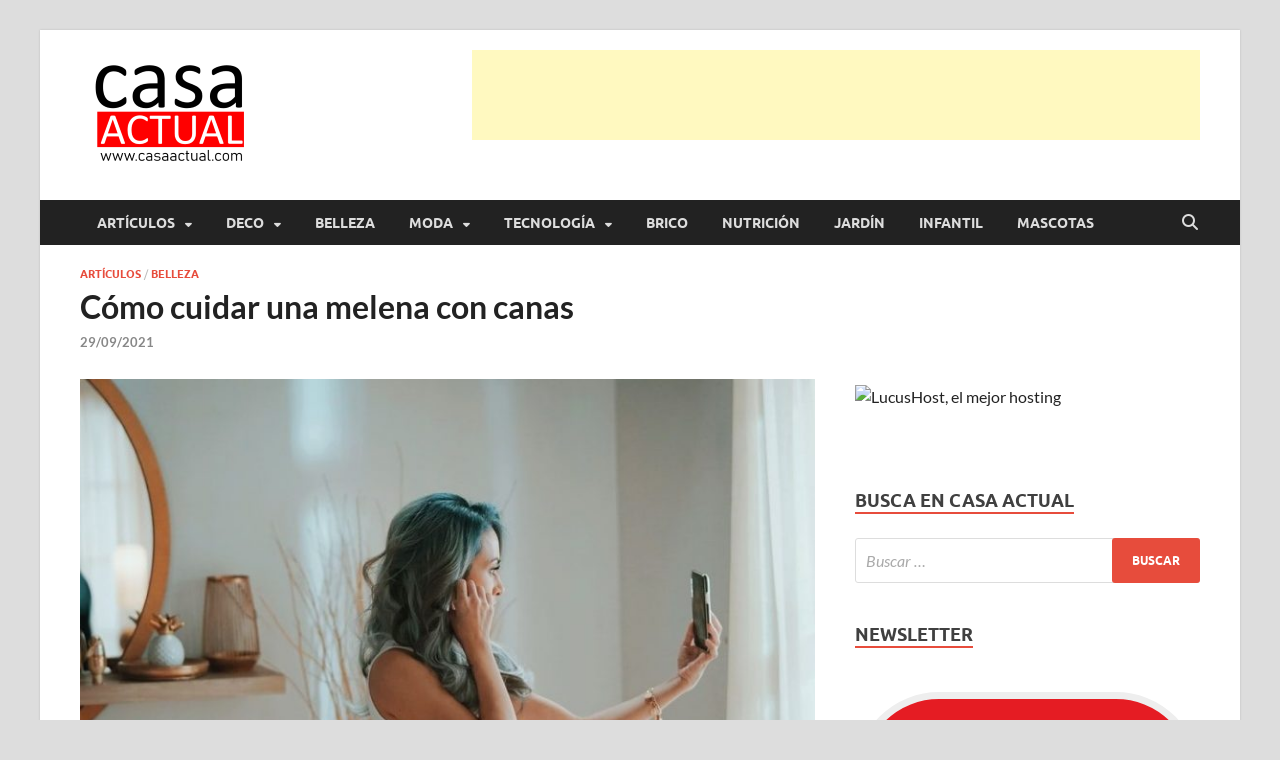

--- FILE ---
content_type: text/html; charset=UTF-8
request_url: https://casaactual.com/como-cuidar-una-melena-con-canas/
body_size: 33636
content:
<!DOCTYPE html><html lang="es" prefix="og: https://ogp.me/ns#"><head><script data-no-optimize="1">var litespeed_docref=sessionStorage.getItem("litespeed_docref");litespeed_docref&&(Object.defineProperty(document,"referrer",{get:function(){return litespeed_docref}}),sessionStorage.removeItem("litespeed_docref"));</script> <meta charset="UTF-8"><meta name="viewport" content="width=device-width, initial-scale=1"><link rel="profile" href="http://gmpg.org/xfn/11"><title>Cómo cuidar una melena con canas | casa actual</title><meta name="description" content="Las canas en mujeres siempre se han considerado algo prohibido, asociadas a vejez o desarreglo. Afortunadamente, el Grey Blending es tendencia y, cada vez,"/><meta name="robots" content="follow, index, max-snippet:-1, max-video-preview:-1, max-image-preview:large"/><link rel="canonical" href="https://casaactual.com/como-cuidar-una-melena-con-canas/" /><meta property="og:locale" content="es_ES" /><meta property="og:type" content="article" /><meta property="og:title" content="Cómo cuidar una melena con canas | casa actual" /><meta property="og:description" content="Las canas en mujeres siempre se han considerado algo prohibido, asociadas a vejez o desarreglo. Afortunadamente, el Grey Blending es tendencia y, cada vez," /><meta property="og:url" content="https://casaactual.com/como-cuidar-una-melena-con-canas/" /><meta property="og:site_name" content="casa actual" /><meta property="article:publisher" content="https://www.facebook.com/casaactual" /><meta property="article:tag" content="Aveda" /><meta property="article:tag" content="belleza" /><meta property="article:tag" content="Blow Dry Bar" /><meta property="article:tag" content="canas" /><meta property="article:tag" content="consejos de belleza" /><meta property="article:tag" content="corte pixie" /><meta property="article:tag" content="Corte Shag" /><meta property="article:tag" content="cosmetica organica" /><meta property="article:tag" content="cuidados de las canas" /><meta property="article:tag" content="cuidados del pelo blanco" /><meta property="article:tag" content="grey blending" /><meta property="article:tag" content="melena con canas" /><meta property="article:tag" content="Pixie" /><meta property="article:tag" content="rutina de belleza" /><meta property="article:tag" content="shag" /><meta property="article:tag" content="tendencias peluqueria" /><meta property="article:tag" content="tips de belleza" /><meta property="article:tag" content="tratamientos de belleza" /><meta property="article:tag" content="trucos de belleza" /><meta property="article:section" content="Artículos" /><meta property="fb:app_id" content="104620859568413" /><meta property="og:image" content="https://casaactual.com/wp-content/uploads/2021/09/melena-con-canas.jpg" /><meta property="og:image:secure_url" content="https://casaactual.com/wp-content/uploads/2021/09/melena-con-canas.jpg" /><meta property="og:image:width" content="889" /><meta property="og:image:height" content="500" /><meta property="og:image:alt" content="cómo hay que cuidar una melena con canas" /><meta property="og:image:type" content="image/jpeg" /><meta property="article:published_time" content="2021-09-29T03:20:00+02:00" /><meta name="twitter:card" content="summary_large_image" /><meta name="twitter:title" content="Cómo cuidar una melena con canas | casa actual" /><meta name="twitter:description" content="Las canas en mujeres siempre se han considerado algo prohibido, asociadas a vejez o desarreglo. Afortunadamente, el Grey Blending es tendencia y, cada vez," /><meta name="twitter:site" content="@casaactual" /><meta name="twitter:creator" content="@casaactual" /><meta name="twitter:image" content="https://casaactual.com/wp-content/uploads/2021/09/melena-con-canas.jpg" /><meta name="twitter:label1" content="Escrito por" /><meta name="twitter:data1" content="Redactora Casa Actual" /><meta name="twitter:label2" content="Tiempo de lectura" /><meta name="twitter:data2" content="2 minutos" /> <script type="application/ld+json" class="rank-math-schema">{"@context":"https://schema.org","@graph":[{"@type":"Place","@id":"https://casaactual.com/#place","address":{"@type":"PostalAddress","streetAddress":"Els Pins, 10","addressLocality":"VALLROMANES","addressRegion":"BARCELONA","postalCode":"08188","addressCountry":"Espa\u00f1a"}},{"@type":"Organization","@id":"https://casaactual.com/#organization","name":"Casa Actual","url":"https://casaactual.com","sameAs":["https://www.facebook.com/casaactual","https://twitter.com/casaactual","https://www.instagram.com/casaactual/","https://www.tumblr.com/blog/view/casaactual"],"email":"oriol@casaactual.com","address":{"@type":"PostalAddress","streetAddress":"Els Pins, 10","addressLocality":"VALLROMANES","addressRegion":"BARCELONA","postalCode":"08188","addressCountry":"Espa\u00f1a"},"logo":{"@type":"ImageObject","@id":"https://casaactual.com/#logo","url":"https://casaactual.com/wp-content/uploads/2020/04/Logo-Casa_Actual-2020-2-1.png","contentUrl":"https://casaactual.com/wp-content/uploads/2020/04/Logo-Casa_Actual-2020-2-1.png","caption":"casa actual","inLanguage":"es","width":"180","height":"108"},"contactPoint":[{"@type":"ContactPoint","telephone":"+34654535763","contactType":"customer support"}],"description":"En Casaactual.com encontrar\u00e1s, ideas, consejos y novedades de decoraci\u00f3n, bricolaje, belleza entre otras, para disfrutar de la viada y de tu casa.","location":{"@id":"https://casaactual.com/#place"}},{"@type":"WebSite","@id":"https://casaactual.com/#website","url":"https://casaactual.com","name":"casa actual","alternateName":"CasaActual","publisher":{"@id":"https://casaactual.com/#organization"},"inLanguage":"es"},{"@type":"ImageObject","@id":"https://casaactual.com/wp-content/uploads/2021/09/melena-con-canas.jpg","url":"https://casaactual.com/wp-content/uploads/2021/09/melena-con-canas.jpg","width":"889","height":"500","caption":"c\u00f3mo hay que cuidar una melena con canas","inLanguage":"es"},{"@type":"BreadcrumbList","@id":"https://casaactual.com/como-cuidar-una-melena-con-canas/#breadcrumb","itemListElement":[{"@type":"ListItem","position":"1","item":{"@id":"https://casaactual.com","name":"Home"}},{"@type":"ListItem","position":"2","item":{"@id":"https://casaactual.com/category/articulos/","name":"Art\u00edculos"}},{"@type":"ListItem","position":"3","item":{"@id":"https://casaactual.com/como-cuidar-una-melena-con-canas/","name":"C\u00f3mo cuidar una melena con canas"}}]},{"@type":"WebPage","@id":"https://casaactual.com/como-cuidar-una-melena-con-canas/#webpage","url":"https://casaactual.com/como-cuidar-una-melena-con-canas/","name":"C\u00f3mo cuidar una melena con canas | casa actual","datePublished":"2021-09-29T03:20:00+02:00","dateModified":"2021-09-29T03:20:00+02:00","isPartOf":{"@id":"https://casaactual.com/#website"},"primaryImageOfPage":{"@id":"https://casaactual.com/wp-content/uploads/2021/09/melena-con-canas.jpg"},"inLanguage":"es","breadcrumb":{"@id":"https://casaactual.com/como-cuidar-una-melena-con-canas/#breadcrumb"}},{"@type":"Person","@id":"https://casaactual.com/author/redactora-casa-actual/","name":"Redactora Casa Actual","url":"https://casaactual.com/author/redactora-casa-actual/","image":{"@type":"ImageObject","@id":"https://casaactual.com/wp-content/litespeed/avatar/b1c489e6ff91308a0d30fe76eef71edb.jpg?ver=1768980270","url":"https://casaactual.com/wp-content/litespeed/avatar/b1c489e6ff91308a0d30fe76eef71edb.jpg?ver=1768980270","caption":"Redactora Casa Actual","inLanguage":"es"},"worksFor":{"@id":"https://casaactual.com/#organization"}},{"@type":"BlogPosting","headline":"C\u00f3mo cuidar una melena con canas | casa actual","datePublished":"2021-09-29T03:20:00+02:00","dateModified":"2021-09-29T03:20:00+02:00","articleSection":"Art\u00edculos, Belleza","author":{"@id":"https://casaactual.com/author/redactora-casa-actual/","name":"Redactora Casa Actual"},"publisher":{"@id":"https://casaactual.com/#organization"},"description":"Las canas en mujeres siempre se han considerado algo prohibido, asociadas a vejez o desarreglo. Afortunadamente, el Grey Blending es tendencia y, cada vez,","name":"C\u00f3mo cuidar una melena con canas | casa actual","@id":"https://casaactual.com/como-cuidar-una-melena-con-canas/#richSnippet","isPartOf":{"@id":"https://casaactual.com/como-cuidar-una-melena-con-canas/#webpage"},"image":{"@id":"https://casaactual.com/wp-content/uploads/2021/09/melena-con-canas.jpg"},"inLanguage":"es","mainEntityOfPage":{"@id":"https://casaactual.com/como-cuidar-una-melena-con-canas/#webpage"}}]}</script> <link rel='dns-prefetch' href='//www.googletagmanager.com' /><link rel='dns-prefetch' href='//pagead2.googlesyndication.com' /><link rel='dns-prefetch' href='//fundingchoicesmessages.google.com' /><link rel="alternate" type="application/rss+xml" title="casa actual &raquo; Feed" href="https://casaactual.com/feed/" /><style id='wp-img-auto-sizes-contain-inline-css' type='text/css'>img:is([sizes=auto i],[sizes^="auto," i]){contain-intrinsic-size:3000px 1500px}
/*# sourceURL=wp-img-auto-sizes-contain-inline-css */</style><link data-optimized="2" rel="stylesheet" href="https://casaactual.com/wp-content/litespeed/css/2de3b982ed741171dc25901bc1537c4c.css?ver=6c3fd" /><style id='wp-block-paragraph-inline-css' type='text/css'>.is-small-text{font-size:.875em}.is-regular-text{font-size:1em}.is-large-text{font-size:2.25em}.is-larger-text{font-size:3em}.has-drop-cap:not(:focus):first-letter{float:left;font-size:8.4em;font-style:normal;font-weight:100;line-height:.68;margin:.05em .1em 0 0;text-transform:uppercase}body.rtl .has-drop-cap:not(:focus):first-letter{float:none;margin-left:.1em}p.has-drop-cap.has-background{overflow:hidden}:root :where(p.has-background){padding:1.25em 2.375em}:where(p.has-text-color:not(.has-link-color)) a{color:inherit}p.has-text-align-left[style*="writing-mode:vertical-lr"],p.has-text-align-right[style*="writing-mode:vertical-rl"]{rotate:180deg}
/*# sourceURL=https://casaactual.com/wp-includes/blocks/paragraph/style.min.css */</style><style id='global-styles-inline-css' type='text/css'>:root{--wp--preset--aspect-ratio--square: 1;--wp--preset--aspect-ratio--4-3: 4/3;--wp--preset--aspect-ratio--3-4: 3/4;--wp--preset--aspect-ratio--3-2: 3/2;--wp--preset--aspect-ratio--2-3: 2/3;--wp--preset--aspect-ratio--16-9: 16/9;--wp--preset--aspect-ratio--9-16: 9/16;--wp--preset--color--black: #000000;--wp--preset--color--cyan-bluish-gray: #abb8c3;--wp--preset--color--white: #ffffff;--wp--preset--color--pale-pink: #f78da7;--wp--preset--color--vivid-red: #cf2e2e;--wp--preset--color--luminous-vivid-orange: #ff6900;--wp--preset--color--luminous-vivid-amber: #fcb900;--wp--preset--color--light-green-cyan: #7bdcb5;--wp--preset--color--vivid-green-cyan: #00d084;--wp--preset--color--pale-cyan-blue: #8ed1fc;--wp--preset--color--vivid-cyan-blue: #0693e3;--wp--preset--color--vivid-purple: #9b51e0;--wp--preset--gradient--vivid-cyan-blue-to-vivid-purple: linear-gradient(135deg,rgb(6,147,227) 0%,rgb(155,81,224) 100%);--wp--preset--gradient--light-green-cyan-to-vivid-green-cyan: linear-gradient(135deg,rgb(122,220,180) 0%,rgb(0,208,130) 100%);--wp--preset--gradient--luminous-vivid-amber-to-luminous-vivid-orange: linear-gradient(135deg,rgb(252,185,0) 0%,rgb(255,105,0) 100%);--wp--preset--gradient--luminous-vivid-orange-to-vivid-red: linear-gradient(135deg,rgb(255,105,0) 0%,rgb(207,46,46) 100%);--wp--preset--gradient--very-light-gray-to-cyan-bluish-gray: linear-gradient(135deg,rgb(238,238,238) 0%,rgb(169,184,195) 100%);--wp--preset--gradient--cool-to-warm-spectrum: linear-gradient(135deg,rgb(74,234,220) 0%,rgb(151,120,209) 20%,rgb(207,42,186) 40%,rgb(238,44,130) 60%,rgb(251,105,98) 80%,rgb(254,248,76) 100%);--wp--preset--gradient--blush-light-purple: linear-gradient(135deg,rgb(255,206,236) 0%,rgb(152,150,240) 100%);--wp--preset--gradient--blush-bordeaux: linear-gradient(135deg,rgb(254,205,165) 0%,rgb(254,45,45) 50%,rgb(107,0,62) 100%);--wp--preset--gradient--luminous-dusk: linear-gradient(135deg,rgb(255,203,112) 0%,rgb(199,81,192) 50%,rgb(65,88,208) 100%);--wp--preset--gradient--pale-ocean: linear-gradient(135deg,rgb(255,245,203) 0%,rgb(182,227,212) 50%,rgb(51,167,181) 100%);--wp--preset--gradient--electric-grass: linear-gradient(135deg,rgb(202,248,128) 0%,rgb(113,206,126) 100%);--wp--preset--gradient--midnight: linear-gradient(135deg,rgb(2,3,129) 0%,rgb(40,116,252) 100%);--wp--preset--font-size--small: 13px;--wp--preset--font-size--medium: 20px;--wp--preset--font-size--large: 36px;--wp--preset--font-size--x-large: 42px;--wp--preset--spacing--20: 0.44rem;--wp--preset--spacing--30: 0.67rem;--wp--preset--spacing--40: 1rem;--wp--preset--spacing--50: 1.5rem;--wp--preset--spacing--60: 2.25rem;--wp--preset--spacing--70: 3.38rem;--wp--preset--spacing--80: 5.06rem;--wp--preset--shadow--natural: 6px 6px 9px rgba(0, 0, 0, 0.2);--wp--preset--shadow--deep: 12px 12px 50px rgba(0, 0, 0, 0.4);--wp--preset--shadow--sharp: 6px 6px 0px rgba(0, 0, 0, 0.2);--wp--preset--shadow--outlined: 6px 6px 0px -3px rgb(255, 255, 255), 6px 6px rgb(0, 0, 0);--wp--preset--shadow--crisp: 6px 6px 0px rgb(0, 0, 0);}:where(.is-layout-flex){gap: 0.5em;}:where(.is-layout-grid){gap: 0.5em;}body .is-layout-flex{display: flex;}.is-layout-flex{flex-wrap: wrap;align-items: center;}.is-layout-flex > :is(*, div){margin: 0;}body .is-layout-grid{display: grid;}.is-layout-grid > :is(*, div){margin: 0;}:where(.wp-block-columns.is-layout-flex){gap: 2em;}:where(.wp-block-columns.is-layout-grid){gap: 2em;}:where(.wp-block-post-template.is-layout-flex){gap: 1.25em;}:where(.wp-block-post-template.is-layout-grid){gap: 1.25em;}.has-black-color{color: var(--wp--preset--color--black) !important;}.has-cyan-bluish-gray-color{color: var(--wp--preset--color--cyan-bluish-gray) !important;}.has-white-color{color: var(--wp--preset--color--white) !important;}.has-pale-pink-color{color: var(--wp--preset--color--pale-pink) !important;}.has-vivid-red-color{color: var(--wp--preset--color--vivid-red) !important;}.has-luminous-vivid-orange-color{color: var(--wp--preset--color--luminous-vivid-orange) !important;}.has-luminous-vivid-amber-color{color: var(--wp--preset--color--luminous-vivid-amber) !important;}.has-light-green-cyan-color{color: var(--wp--preset--color--light-green-cyan) !important;}.has-vivid-green-cyan-color{color: var(--wp--preset--color--vivid-green-cyan) !important;}.has-pale-cyan-blue-color{color: var(--wp--preset--color--pale-cyan-blue) !important;}.has-vivid-cyan-blue-color{color: var(--wp--preset--color--vivid-cyan-blue) !important;}.has-vivid-purple-color{color: var(--wp--preset--color--vivid-purple) !important;}.has-black-background-color{background-color: var(--wp--preset--color--black) !important;}.has-cyan-bluish-gray-background-color{background-color: var(--wp--preset--color--cyan-bluish-gray) !important;}.has-white-background-color{background-color: var(--wp--preset--color--white) !important;}.has-pale-pink-background-color{background-color: var(--wp--preset--color--pale-pink) !important;}.has-vivid-red-background-color{background-color: var(--wp--preset--color--vivid-red) !important;}.has-luminous-vivid-orange-background-color{background-color: var(--wp--preset--color--luminous-vivid-orange) !important;}.has-luminous-vivid-amber-background-color{background-color: var(--wp--preset--color--luminous-vivid-amber) !important;}.has-light-green-cyan-background-color{background-color: var(--wp--preset--color--light-green-cyan) !important;}.has-vivid-green-cyan-background-color{background-color: var(--wp--preset--color--vivid-green-cyan) !important;}.has-pale-cyan-blue-background-color{background-color: var(--wp--preset--color--pale-cyan-blue) !important;}.has-vivid-cyan-blue-background-color{background-color: var(--wp--preset--color--vivid-cyan-blue) !important;}.has-vivid-purple-background-color{background-color: var(--wp--preset--color--vivid-purple) !important;}.has-black-border-color{border-color: var(--wp--preset--color--black) !important;}.has-cyan-bluish-gray-border-color{border-color: var(--wp--preset--color--cyan-bluish-gray) !important;}.has-white-border-color{border-color: var(--wp--preset--color--white) !important;}.has-pale-pink-border-color{border-color: var(--wp--preset--color--pale-pink) !important;}.has-vivid-red-border-color{border-color: var(--wp--preset--color--vivid-red) !important;}.has-luminous-vivid-orange-border-color{border-color: var(--wp--preset--color--luminous-vivid-orange) !important;}.has-luminous-vivid-amber-border-color{border-color: var(--wp--preset--color--luminous-vivid-amber) !important;}.has-light-green-cyan-border-color{border-color: var(--wp--preset--color--light-green-cyan) !important;}.has-vivid-green-cyan-border-color{border-color: var(--wp--preset--color--vivid-green-cyan) !important;}.has-pale-cyan-blue-border-color{border-color: var(--wp--preset--color--pale-cyan-blue) !important;}.has-vivid-cyan-blue-border-color{border-color: var(--wp--preset--color--vivid-cyan-blue) !important;}.has-vivid-purple-border-color{border-color: var(--wp--preset--color--vivid-purple) !important;}.has-vivid-cyan-blue-to-vivid-purple-gradient-background{background: var(--wp--preset--gradient--vivid-cyan-blue-to-vivid-purple) !important;}.has-light-green-cyan-to-vivid-green-cyan-gradient-background{background: var(--wp--preset--gradient--light-green-cyan-to-vivid-green-cyan) !important;}.has-luminous-vivid-amber-to-luminous-vivid-orange-gradient-background{background: var(--wp--preset--gradient--luminous-vivid-amber-to-luminous-vivid-orange) !important;}.has-luminous-vivid-orange-to-vivid-red-gradient-background{background: var(--wp--preset--gradient--luminous-vivid-orange-to-vivid-red) !important;}.has-very-light-gray-to-cyan-bluish-gray-gradient-background{background: var(--wp--preset--gradient--very-light-gray-to-cyan-bluish-gray) !important;}.has-cool-to-warm-spectrum-gradient-background{background: var(--wp--preset--gradient--cool-to-warm-spectrum) !important;}.has-blush-light-purple-gradient-background{background: var(--wp--preset--gradient--blush-light-purple) !important;}.has-blush-bordeaux-gradient-background{background: var(--wp--preset--gradient--blush-bordeaux) !important;}.has-luminous-dusk-gradient-background{background: var(--wp--preset--gradient--luminous-dusk) !important;}.has-pale-ocean-gradient-background{background: var(--wp--preset--gradient--pale-ocean) !important;}.has-electric-grass-gradient-background{background: var(--wp--preset--gradient--electric-grass) !important;}.has-midnight-gradient-background{background: var(--wp--preset--gradient--midnight) !important;}.has-small-font-size{font-size: var(--wp--preset--font-size--small) !important;}.has-medium-font-size{font-size: var(--wp--preset--font-size--medium) !important;}.has-large-font-size{font-size: var(--wp--preset--font-size--large) !important;}.has-x-large-font-size{font-size: var(--wp--preset--font-size--x-large) !important;}
/*# sourceURL=global-styles-inline-css */</style><style id='classic-theme-styles-inline-css' type='text/css'>/*! This file is auto-generated */
.wp-block-button__link{color:#fff;background-color:#32373c;border-radius:9999px;box-shadow:none;text-decoration:none;padding:calc(.667em + 2px) calc(1.333em + 2px);font-size:1.125em}.wp-block-file__button{background:#32373c;color:#fff;text-decoration:none}
/*# sourceURL=/wp-includes/css/classic-themes.min.css */</style><style id='moove_gdpr_frontend-inline-css' type='text/css'>#moove_gdpr_cookie_modal,#moove_gdpr_cookie_info_bar,.gdpr_cookie_settings_shortcode_content{font-family:&#039;Nunito&#039;,sans-serif}#moove_gdpr_save_popup_settings_button{background-color:#373737;color:#fff}#moove_gdpr_save_popup_settings_button:hover{background-color:#000}#moove_gdpr_cookie_info_bar .moove-gdpr-info-bar-container .moove-gdpr-info-bar-content a.mgbutton,#moove_gdpr_cookie_info_bar .moove-gdpr-info-bar-container .moove-gdpr-info-bar-content button.mgbutton{background-color:#ec031a}#moove_gdpr_cookie_modal .moove-gdpr-modal-content .moove-gdpr-modal-footer-content .moove-gdpr-button-holder a.mgbutton,#moove_gdpr_cookie_modal .moove-gdpr-modal-content .moove-gdpr-modal-footer-content .moove-gdpr-button-holder button.mgbutton,.gdpr_cookie_settings_shortcode_content .gdpr-shr-button.button-green{background-color:#ec031a;border-color:#ec031a}#moove_gdpr_cookie_modal .moove-gdpr-modal-content .moove-gdpr-modal-footer-content .moove-gdpr-button-holder a.mgbutton:hover,#moove_gdpr_cookie_modal .moove-gdpr-modal-content .moove-gdpr-modal-footer-content .moove-gdpr-button-holder button.mgbutton:hover,.gdpr_cookie_settings_shortcode_content .gdpr-shr-button.button-green:hover{background-color:#fff;color:#ec031a}#moove_gdpr_cookie_modal .moove-gdpr-modal-content .moove-gdpr-modal-close i,#moove_gdpr_cookie_modal .moove-gdpr-modal-content .moove-gdpr-modal-close span.gdpr-icon{background-color:#ec031a;border:1px solid #ec031a}#moove_gdpr_cookie_info_bar span.moove-gdpr-infobar-allow-all.focus-g,#moove_gdpr_cookie_info_bar span.moove-gdpr-infobar-allow-all:focus,#moove_gdpr_cookie_info_bar button.moove-gdpr-infobar-allow-all.focus-g,#moove_gdpr_cookie_info_bar button.moove-gdpr-infobar-allow-all:focus,#moove_gdpr_cookie_info_bar span.moove-gdpr-infobar-reject-btn.focus-g,#moove_gdpr_cookie_info_bar span.moove-gdpr-infobar-reject-btn:focus,#moove_gdpr_cookie_info_bar button.moove-gdpr-infobar-reject-btn.focus-g,#moove_gdpr_cookie_info_bar button.moove-gdpr-infobar-reject-btn:focus,#moove_gdpr_cookie_info_bar span.change-settings-button.focus-g,#moove_gdpr_cookie_info_bar span.change-settings-button:focus,#moove_gdpr_cookie_info_bar button.change-settings-button.focus-g,#moove_gdpr_cookie_info_bar button.change-settings-button:focus{-webkit-box-shadow:0 0 1px 3px #ec031a;-moz-box-shadow:0 0 1px 3px #ec031a;box-shadow:0 0 1px 3px #ec031a}#moove_gdpr_cookie_modal .moove-gdpr-modal-content .moove-gdpr-modal-close i:hover,#moove_gdpr_cookie_modal .moove-gdpr-modal-content .moove-gdpr-modal-close span.gdpr-icon:hover,#moove_gdpr_cookie_info_bar span[data-href]>u.change-settings-button{color:#ec031a}#moove_gdpr_cookie_modal .moove-gdpr-modal-content .moove-gdpr-modal-left-content #moove-gdpr-menu li.menu-item-selected a span.gdpr-icon,#moove_gdpr_cookie_modal .moove-gdpr-modal-content .moove-gdpr-modal-left-content #moove-gdpr-menu li.menu-item-selected button span.gdpr-icon{color:inherit}#moove_gdpr_cookie_modal .moove-gdpr-modal-content .moove-gdpr-modal-left-content #moove-gdpr-menu li a span.gdpr-icon,#moove_gdpr_cookie_modal .moove-gdpr-modal-content .moove-gdpr-modal-left-content #moove-gdpr-menu li button span.gdpr-icon{color:inherit}#moove_gdpr_cookie_modal .gdpr-acc-link{line-height:0;font-size:0;color:transparent;position:absolute}#moove_gdpr_cookie_modal .moove-gdpr-modal-content .moove-gdpr-modal-close:hover i,#moove_gdpr_cookie_modal .moove-gdpr-modal-content .moove-gdpr-modal-left-content #moove-gdpr-menu li a,#moove_gdpr_cookie_modal .moove-gdpr-modal-content .moove-gdpr-modal-left-content #moove-gdpr-menu li button,#moove_gdpr_cookie_modal .moove-gdpr-modal-content .moove-gdpr-modal-left-content #moove-gdpr-menu li button i,#moove_gdpr_cookie_modal .moove-gdpr-modal-content .moove-gdpr-modal-left-content #moove-gdpr-menu li a i,#moove_gdpr_cookie_modal .moove-gdpr-modal-content .moove-gdpr-tab-main .moove-gdpr-tab-main-content a:hover,#moove_gdpr_cookie_info_bar.moove-gdpr-dark-scheme .moove-gdpr-info-bar-container .moove-gdpr-info-bar-content a.mgbutton:hover,#moove_gdpr_cookie_info_bar.moove-gdpr-dark-scheme .moove-gdpr-info-bar-container .moove-gdpr-info-bar-content button.mgbutton:hover,#moove_gdpr_cookie_info_bar.moove-gdpr-dark-scheme .moove-gdpr-info-bar-container .moove-gdpr-info-bar-content a:hover,#moove_gdpr_cookie_info_bar.moove-gdpr-dark-scheme .moove-gdpr-info-bar-container .moove-gdpr-info-bar-content button:hover,#moove_gdpr_cookie_info_bar.moove-gdpr-dark-scheme .moove-gdpr-info-bar-container .moove-gdpr-info-bar-content span.change-settings-button:hover,#moove_gdpr_cookie_info_bar.moove-gdpr-dark-scheme .moove-gdpr-info-bar-container .moove-gdpr-info-bar-content button.change-settings-button:hover,#moove_gdpr_cookie_info_bar.moove-gdpr-dark-scheme .moove-gdpr-info-bar-container .moove-gdpr-info-bar-content u.change-settings-button:hover,#moove_gdpr_cookie_info_bar span[data-href]>u.change-settings-button,#moove_gdpr_cookie_info_bar.moove-gdpr-dark-scheme .moove-gdpr-info-bar-container .moove-gdpr-info-bar-content a.mgbutton.focus-g,#moove_gdpr_cookie_info_bar.moove-gdpr-dark-scheme .moove-gdpr-info-bar-container .moove-gdpr-info-bar-content button.mgbutton.focus-g,#moove_gdpr_cookie_info_bar.moove-gdpr-dark-scheme .moove-gdpr-info-bar-container .moove-gdpr-info-bar-content a.focus-g,#moove_gdpr_cookie_info_bar.moove-gdpr-dark-scheme .moove-gdpr-info-bar-container .moove-gdpr-info-bar-content button.focus-g,#moove_gdpr_cookie_info_bar.moove-gdpr-dark-scheme .moove-gdpr-info-bar-container .moove-gdpr-info-bar-content a.mgbutton:focus,#moove_gdpr_cookie_info_bar.moove-gdpr-dark-scheme .moove-gdpr-info-bar-container .moove-gdpr-info-bar-content button.mgbutton:focus,#moove_gdpr_cookie_info_bar.moove-gdpr-dark-scheme .moove-gdpr-info-bar-container .moove-gdpr-info-bar-content a:focus,#moove_gdpr_cookie_info_bar.moove-gdpr-dark-scheme .moove-gdpr-info-bar-container .moove-gdpr-info-bar-content button:focus,#moove_gdpr_cookie_info_bar.moove-gdpr-dark-scheme .moove-gdpr-info-bar-container .moove-gdpr-info-bar-content span.change-settings-button.focus-g,span.change-settings-button:focus,button.change-settings-button.focus-g,button.change-settings-button:focus,#moove_gdpr_cookie_info_bar.moove-gdpr-dark-scheme .moove-gdpr-info-bar-container .moove-gdpr-info-bar-content u.change-settings-button.focus-g,#moove_gdpr_cookie_info_bar.moove-gdpr-dark-scheme .moove-gdpr-info-bar-container .moove-gdpr-info-bar-content u.change-settings-button:focus{color:#ec031a}#moove_gdpr_cookie_modal .moove-gdpr-branding.focus-g span,#moove_gdpr_cookie_modal .moove-gdpr-modal-content .moove-gdpr-tab-main a.focus-g,#moove_gdpr_cookie_modal .moove-gdpr-modal-content .moove-gdpr-tab-main .gdpr-cd-details-toggle.focus-g{color:#ec031a}#moove_gdpr_cookie_modal.gdpr_lightbox-hide{display:none}
/*# sourceURL=moove_gdpr_frontend-inline-css */</style> <script type="litespeed/javascript" data-src="https://casaactual.com/wp-includes/js/jquery/jquery.min.js" id="jquery-core-js"></script> 
 <script type="litespeed/javascript" data-src="https://www.googletagmanager.com/gtag/js?id=G-4X8N5CMT81" id="google_gtagjs-js"></script> <script id="google_gtagjs-js-after" type="litespeed/javascript">window.dataLayer=window.dataLayer||[];function gtag(){dataLayer.push(arguments)}
gtag("set","linker",{"domains":["casaactual.com"]});gtag("js",new Date());gtag("set","developer_id.dZTNiMT",!0);gtag("config","G-4X8N5CMT81")</script> <link rel="https://api.w.org/" href="https://casaactual.com/wp-json/" /><link rel="alternate" title="JSON" type="application/json" href="https://casaactual.com/wp-json/wp/v2/posts/19708" /><link rel="EditURI" type="application/rsd+xml" title="RSD" href="https://casaactual.com/xmlrpc.php?rsd" /><meta name="generator" content="WordPress 6.9" /><link rel='shortlink' href='https://casaactual.com/?p=19708' /><link rel='dns-prefetch' href='https://i0.wp.com/'><link rel='preconnect' href='https://i0.wp.com/' crossorigin><link rel='dns-prefetch' href='https://i1.wp.com/'><link rel='preconnect' href='https://i1.wp.com/' crossorigin><link rel='dns-prefetch' href='https://i2.wp.com/'><link rel='preconnect' href='https://i2.wp.com/' crossorigin><link rel='dns-prefetch' href='https://i3.wp.com/'><link rel='preconnect' href='https://i3.wp.com/' crossorigin><meta name="generator" content="Site Kit by Google 1.170.0" /><style>#related_posts_thumbnails li {
                border-right: 1px solid #dddddd;
                background-color: #ffffff            }

            #related_posts_thumbnails li:hover {
                background-color: #eeeeee;
            }

            .relpost_content {
                font-size: 16px;
                color: #ff0000;
            }

            .relpost-block-single {
                background-color: #ffffff;
                border-right: 1px solid #dddddd;
                border-left: 1px solid #dddddd;
                margin-right: -1px;
            }

            .relpost-block-single:hover {
                background-color: #eeeeee;
            }</style><style type="text/css">button,
			input[type="button"],
			input[type="reset"],
			input[type="submit"] {
				background: #E74C3C;
			}

            .th-readmore {
                background: #E74C3C;
            }           

            a:hover {
                color: #E74C3C;
            } 

            .main-navigation a:hover {
                background-color: #E74C3C;
            }

            .main-navigation .current_page_item > a,
            .main-navigation .current-menu-item > a,
            .main-navigation .current_page_ancestor > a,
            .main-navigation .current-menu-ancestor > a {
                background-color: #E74C3C;
            }

            #main-nav-button:hover {
                background-color: #E74C3C;
            }

            .post-navigation .post-title:hover {
                color: #E74C3C;
            }

            .top-navigation a:hover {
                color: #E74C3C;
            }

            .top-navigation ul ul a:hover {
                background: #E74C3C;
            }

            #top-nav-button:hover {
                color: #E74C3C;
            }

            .responsive-mainnav li a:hover,
            .responsive-topnav li a:hover {
                background: #E74C3C;
            }

            #hm-search-form .search-form .search-submit {
                background-color: #E74C3C;
            }

            .nav-links .current {
                background: #E74C3C;
            }

            .is-style-hitmag-widget-title,
            .elementor-widget-container h5,
            .widgettitle,
            .widget-title {
                border-bottom: 2px solid #E74C3C;
            }

            .footer-widget-title {
                border-bottom: 2px solid #E74C3C;
            }

            .widget-area a:hover {
                color: #E74C3C;
            }

            .footer-widget-area .widget a:hover {
                color: #E74C3C;
            }

            .site-info a:hover {
                color: #E74C3C;
            }

            .wp-block-search .wp-block-search__button,
            .search-form .search-submit {
                background: #E74C3C;
            }

            .hmb-entry-title a:hover {
                color: #E74C3C;
            }

            .hmb-entry-meta a:hover,
            .hms-meta a:hover {
                color: #E74C3C;
            }

            .hms-title a:hover {
                color: #E74C3C;
            }

            .hmw-grid-post .post-title a:hover {
                color: #E74C3C;
            }

            .footer-widget-area .hmw-grid-post .post-title a:hover,
            .footer-widget-area .hmb-entry-title a:hover,
            .footer-widget-area .hms-title a:hover {
                color: #E74C3C;
            }

            .hm-tabs-wdt .ui-state-active {
                border-bottom: 2px solid #E74C3C;
            }

            a.hm-viewall {
                background: #E74C3C;
            }

            #hitmag-tags a,
            .widget_tag_cloud .tagcloud a {
                background: #E74C3C;
            }

            .site-title a {
                color: #E74C3C;
            }

            .hitmag-post .entry-title a:hover {
                color: #E74C3C;
            }

            .hitmag-post .entry-meta a:hover {
                color: #E74C3C;
            }

            .cat-links a {
                color: #E74C3C;
            }

            .hitmag-single .entry-meta a:hover {
                color: #E74C3C;
            }

            .hitmag-single .author a:hover {
                color: #E74C3C;
            }

            .hm-author-content .author-posts-link {
                color: #E74C3C;
            }

            .hm-tags-links a:hover {
                background: #E74C3C;
            }

            .hm-tagged {
                background: #E74C3C;
            }

            .hm-edit-link a.post-edit-link {
                background: #E74C3C;
            }

            .arc-page-title {
                border-bottom: 2px solid #E74C3C;
            }

            .srch-page-title {
                border-bottom: 2px solid #E74C3C;
            }

            .hm-slider-details .cat-links {
                background: #E74C3C;
            }

            .hm-rel-post .post-title a:hover {
                color: #E74C3C;
            }

            .comment-author a {
                color: #E74C3C;
            }

            .comment-metadata a:hover,
            .comment-metadata a:focus,
            .pingback .comment-edit-link:hover,
            .pingback .comment-edit-link:focus {
                color: #E74C3C;
            }

            .comment-reply-link:hover,
            .comment-reply-link:focus {
                background: #E74C3C;
            }

            .required {
                color: #E74C3C;
            }

            blockquote {
                border-left: 3px solid #E74C3C;
            }

            .comment-reply-title small a:before {
                color: #E74C3C;
            }
            
            .woocommerce ul.products li.product h3:hover,
            .woocommerce-widget-area ul li a:hover,
            .woocommerce-loop-product__title:hover {
                color: #E74C3C;
            }

            .woocommerce-product-search input[type="submit"],
            .woocommerce #respond input#submit, 
            .woocommerce a.button, 
            .woocommerce button.button, 
            .woocommerce input.button,
            .woocommerce nav.woocommerce-pagination ul li a:focus,
            .woocommerce nav.woocommerce-pagination ul li a:hover,
            .woocommerce nav.woocommerce-pagination ul li span.current,
            .woocommerce span.onsale,
            .woocommerce-widget-area .widget-title,
            .woocommerce #respond input#submit.alt,
            .woocommerce a.button.alt,
            .woocommerce button.button.alt,
            .woocommerce input.button.alt {
                background: #E74C3C;
            }
            
            .wp-block-quote,
            .wp-block-quote:not(.is-large):not(.is-style-large) {
                border-left: 3px solid #E74C3C;
            }</style><meta name="google-site-verification" content="ovi-uEoL9xq7ZlQOHj_WOKpeUSt66_UgDtzy8qo8Rxc"><meta name="google-adsense-platform-account" content="ca-host-pub-2644536267352236"><meta name="google-adsense-platform-domain" content="sitekit.withgoogle.com">
<style type="text/css">.site-title a,
		.site-description {
			position: absolute;
			clip: rect(1px, 1px, 1px, 1px);
		}</style><link rel="amphtml" href="https://casaactual.com/como-cuidar-una-melena-con-canas/?amp">
 <script type="litespeed/javascript">(function(w,d,s,l,i){w[l]=w[l]||[];w[l].push({'gtm.start':new Date().getTime(),event:'gtm.js'});var f=d.getElementsByTagName(s)[0],j=d.createElement(s),dl=l!='dataLayer'?'&l='+l:'';j.async=!0;j.src='https://www.googletagmanager.com/gtm.js?id='+i+dl;f.parentNode.insertBefore(j,f)})(window,document,'script','dataLayer','GTM-P6PSVPC')</script>  <script type="litespeed/javascript" data-src="https://pagead2.googlesyndication.com/pagead/js/adsbygoogle.js?client=ca-pub-1741417430291783&amp;host=ca-host-pub-2644536267352236" crossorigin="anonymous"></script>  <script type="litespeed/javascript" data-src="https://fundingchoicesmessages.google.com/i/pub-1741417430291783?ers=1" nonce="y9ehjW86MLCm0ooLgUcNBw"></script><script nonce="y9ehjW86MLCm0ooLgUcNBw" type="litespeed/javascript">(function(){function signalGooglefcPresent(){if(!window.frames.googlefcPresent){if(document.body){const iframe=document.createElement('iframe');iframe.style='width: 0; height: 0; border: none; z-index: -1000; left: -1000px; top: -1000px;';iframe.style.display='none';iframe.name='googlefcPresent';document.body.appendChild(iframe)}else{setTimeout(signalGooglefcPresent,0)}}}signalGooglefcPresent()})()</script>  <script type="litespeed/javascript">(function(){'use strict';function aa(a){var b=0;return function(){return b<a.length?{done:!1,value:a[b++]}:{done:!0}}}var ba="function"==typeof Object.defineProperties?Object.defineProperty:function(a,b,c){if(a==Array.prototype||a==Object.prototype)return a;a[b]=c.value;return a};function ea(a){a=["object"==typeof globalThis&&globalThis,a,"object"==typeof window&&window,"object"==typeof self&&self,"object"==typeof global&&global];for(var b=0;b<a.length;++b){var c=a[b];if(c&&c.Math==Math)return c}throw Error("Cannot find global object");}var fa=ea(this);function ha(a,b){if(b)a:{var c=fa;a=a.split(".");for(var d=0;d<a.length-1;d++){var e=a[d];if(!(e in c))break a;c=c[e]}a=a[a.length-1];d=c[a];b=b(d);b!=d&&null!=b&&ba(c,a,{configurable:!0,writable:!0,value:b})}}
var ia="function"==typeof Object.create?Object.create:function(a){function b(){}b.prototype=a;return new b},l;if("function"==typeof Object.setPrototypeOf)l=Object.setPrototypeOf;else{var m;a:{var ja={a:!0},ka={};try{ka.__proto__=ja;m=ka.a;break a}catch(a){}m=!1}l=m?function(a,b){a.__proto__=b;if(a.__proto__!==b)throw new TypeError(a+" is not extensible");return a}:null}var la=l;function n(a,b){a.prototype=ia(b.prototype);a.prototype.constructor=a;if(la)la(a,b);else for(var c in b)if("prototype"!=c)if(Object.defineProperties){var d=Object.getOwnPropertyDescriptor(b,c);d&&Object.defineProperty(a,c,d)}else a[c]=b[c];a.A=b.prototype}function ma(){for(var a=Number(this),b=[],c=a;c<arguments.length;c++)b[c-a]=arguments[c];return b}
var na="function"==typeof Object.assign?Object.assign:function(a,b){for(var c=1;c<arguments.length;c++){var d=arguments[c];if(d)for(var e in d)Object.prototype.hasOwnProperty.call(d,e)&&(a[e]=d[e])}return a};ha("Object.assign",function(a){return a||na});var p=this||self;function q(a){return a};var t,u;a:{for(var oa=["CLOSURE_FLAGS"],v=p,x=0;x<oa.length;x++)if(v=v[oa[x]],null==v){u=null;break a}u=v}var pa=u&&u[610401301];t=null!=pa?pa:!1;var z,qa=p.navigator;z=qa?qa.userAgentData||null:null;function A(a){return t?z?z.brands.some(function(b){return(b=b.brand)&&-1!=b.indexOf(a)}):!1:!1}function B(a){var b;a:{if(b=p.navigator)if(b=b.userAgent)break a;b=""}return-1!=b.indexOf(a)};function C(){return t?!!z&&0<z.brands.length:!1}function D(){return C()?A("Chromium"):(B("Chrome")||B("CriOS"))&&!(C()?0:B("Edge"))||B("Silk")};var ra=C()?!1:B("Trident")||B("MSIE");!B("Android")||D();D();B("Safari")&&(D()||(C()?0:B("Coast"))||(C()?0:B("Opera"))||(C()?0:B("Edge"))||(C()?A("Microsoft Edge"):B("Edg/"))||C()&&A("Opera"));var sa={},E=null;var ta="undefined"!==typeof Uint8Array,ua=!ra&&"function"===typeof btoa;var F="function"===typeof Symbol&&"symbol"===typeof Symbol()?Symbol():void 0,G=F?function(a,b){a[F]|=b}:function(a,b){void 0!==a.g?a.g|=b:Object.defineProperties(a,{g:{value:b,configurable:!0,writable:!0,enumerable:!1}})};function va(a){var b=H(a);1!==(b&1)&&(Object.isFrozen(a)&&(a=Array.prototype.slice.call(a)),I(a,b|1))}
var H=F?function(a){return a[F]|0}:function(a){return a.g|0},J=F?function(a){return a[F]}:function(a){return a.g},I=F?function(a,b){a[F]=b}:function(a,b){void 0!==a.g?a.g=b:Object.defineProperties(a,{g:{value:b,configurable:!0,writable:!0,enumerable:!1}})};function wa(){var a=[];G(a,1);return a}function xa(a,b){I(b,(a|0)&-99)}function K(a,b){I(b,(a|34)&-73)}function L(a){a=a>>11&1023;return 0===a?536870912:a};var M={};function N(a){return null!==a&&"object"===typeof a&&!Array.isArray(a)&&a.constructor===Object}var O,ya=[];I(ya,39);O=Object.freeze(ya);var P;function Q(a,b){P=b;a=new a(b);P=void 0;return a}
function R(a,b,c){null==a&&(a=P);P=void 0;if(null==a){var d=96;c?(a=[c],d|=512):a=[];b&&(d=d&-2095105|(b&1023)<<11)}else{if(!Array.isArray(a))throw Error();d=H(a);if(d&64)return a;d|=64;if(c&&(d|=512,c!==a[0]))throw Error();a:{c=a;var e=c.length;if(e){var f=e-1,g=c[f];if(N(g)){d|=256;b=(d>>9&1)-1;e=f-b;1024<=e&&(za(c,b,g),e=1023);d=d&-2095105|(e&1023)<<11;break a}}b&&(g=(d>>9&1)-1,b=Math.max(b,e-g),1024<b&&(za(c,g,{}),d|=256,b=1023),d=d&-2095105|(b&1023)<<11)}}I(a,d);return a}
function za(a,b,c){for(var d=1023+b,e=a.length,f=d;f<e;f++){var g=a[f];null!=g&&g!==c&&(c[f-b]=g)}a.length=d+1;a[d]=c};function Aa(a){switch(typeof a){case "number":return isFinite(a)?a:String(a);case "boolean":return a?1:0;case "object":if(a&&!Array.isArray(a)&&ta&&null!=a&&a instanceof Uint8Array){if(ua){for(var b="",c=0,d=a.length-10240;c<d;)b+=String.fromCharCode.apply(null,a.subarray(c,c+=10240));b+=String.fromCharCode.apply(null,c?a.subarray(c):a);a=btoa(b)}else{void 0===b&&(b=0);if(!E){E={};c="ABCDEFGHIJKLMNOPQRSTUVWXYZabcdefghijklmnopqrstuvwxyz0123456789".split("");d=["+/=","+/","-_=","-_.","-_"];for(var e=0;5>e;e++){var f=c.concat(d[e].split(""));sa[e]=f;for(var g=0;g<f.length;g++){var h=f[g];void 0===E[h]&&(E[h]=g)}}}b=sa[b];c=Array(Math.floor(a.length/3));d=b[64]||"";for(e=f=0;f<a.length-2;f+=3){var k=a[f],w=a[f+1];h=a[f+2];g=b[k>>2];k=b[(k&3)<<4|w>>4];w=b[(w&15)<<2|h>>6];h=b[h&63];c[e++]=g+k+w+h}g=0;h=d;switch(a.length-f){case 2:g=a[f+1],h=b[(g&15)<<2]||d;case 1:a=a[f],c[e]=b[a>>2]+b[(a&3)<<4|g>>4]+h+d}a=c.join("")}return a}}return a};function Ba(a,b,c){a=Array.prototype.slice.call(a);var d=a.length,e=b&256?a[d-1]:void 0;d+=e?-1:0;for(b=b&512?1:0;b<d;b++)a[b]=c(a[b]);if(e){b=a[b]={};for(var f in e)Object.prototype.hasOwnProperty.call(e,f)&&(b[f]=c(e[f]))}return a}function Da(a,b,c,d,e,f){if(null!=a){if(Array.isArray(a))a=e&&0==a.length&&H(a)&1?void 0:f&&H(a)&2?a:Ea(a,b,c,void 0!==d,e,f);else if(N(a)){var g={},h;for(h in a)Object.prototype.hasOwnProperty.call(a,h)&&(g[h]=Da(a[h],b,c,d,e,f));a=g}else a=b(a,d);return a}}
function Ea(a,b,c,d,e,f){var g=d||c?H(a):0;d=d?!!(g&32):void 0;a=Array.prototype.slice.call(a);for(var h=0;h<a.length;h++)a[h]=Da(a[h],b,c,d,e,f);c&&c(g,a);return a}function Fa(a){return a.s===M?a.toJSON():Aa(a)};function Ga(a,b,c){c=void 0===c?K:c;if(null!=a){if(ta&&a instanceof Uint8Array)return b?a:new Uint8Array(a);if(Array.isArray(a)){var d=H(a);if(d&2)return a;if(b&&!(d&64)&&(d&32||0===d))return I(a,d|34),a;a=Ea(a,Ga,d&4?K:c,!0,!1,!0);b=H(a);b&4&&b&2&&Object.freeze(a);return a}a.s===M&&(b=a.h,c=J(b),a=c&2?a:Q(a.constructor,Ha(b,c,!0)));return a}}function Ha(a,b,c){var d=c||b&2?K:xa,e=!!(b&32);a=Ba(a,b,function(f){return Ga(f,e,d)});G(a,32|(c?2:0));return a};function Ia(a,b){a=a.h;return Ja(a,J(a),b)}function Ja(a,b,c,d){if(-1===c)return null;if(c>=L(b)){if(b&256)return a[a.length-1][c]}else{var e=a.length;if(d&&b&256&&(d=a[e-1][c],null!=d))return d;b=c+((b>>9&1)-1);if(b<e)return a[b]}}function Ka(a,b,c,d,e){var f=L(b);if(c>=f||e){e=b;if(b&256)f=a[a.length-1];else{if(null==d)return;f=a[f+((b>>9&1)-1)]={};e|=256}f[c]=d;e&=-1025;e!==b&&I(a,e)}else a[c+((b>>9&1)-1)]=d,b&256&&(d=a[a.length-1],c in d&&delete d[c]),b&1024&&I(a,b&-1025)}
function La(a,b){var c=Ma;var d=void 0===d?!1:d;var e=a.h;var f=J(e),g=Ja(e,f,b,d);var h=!1;if(null==g||"object"!==typeof g||(h=Array.isArray(g))||g.s!==M)if(h){var k=h=H(g);0===k&&(k|=f&32);k|=f&2;k!==h&&I(g,k);c=new c(g)}else c=void 0;else c=g;c!==g&&null!=c&&Ka(e,f,b,c,d);e=c;if(null==e)return e;a=a.h;f=J(a);f&2||(g=e,c=g.h,h=J(c),g=h&2?Q(g.constructor,Ha(c,h,!1)):g,g!==e&&(e=g,Ka(a,f,b,e,d)));return e}function Na(a,b){a=Ia(a,b);return null==a||"string"===typeof a?a:void 0}
function Oa(a,b){a=Ia(a,b);return null!=a?a:0}function S(a,b){a=Na(a,b);return null!=a?a:""};function T(a,b,c){this.h=R(a,b,c)}T.prototype.toJSON=function(){var a=Ea(this.h,Fa,void 0,void 0,!1,!1);return Pa(this,a,!0)};T.prototype.s=M;T.prototype.toString=function(){return Pa(this,this.h,!1).toString()};function Pa(a,b,c){var d=a.constructor.v,e=L(J(c?a.h:b)),f=!1;if(d){if(!c){b=Array.prototype.slice.call(b);var g;if(b.length&&N(g=b[b.length-1]))for(f=0;f<d.length;f++)if(d[f]>=e){Object.assign(b[b.length-1]={},g);break}f=!0}e=b;c=!c;g=J(a.h);a=L(g);g=(g>>9&1)-1;for(var h,k,w=0;w<d.length;w++)if(k=d[w],k<a){k+=g;var r=e[k];null==r?e[k]=c?O:wa():c&&r!==O&&va(r)}else h||(r=void 0,e.length&&N(r=e[e.length-1])?h=r:e.push(h={})),r=h[k],null==h[k]?h[k]=c?O:wa():c&&r!==O&&va(r)}d=b.length;if(!d)return b;var Ca;if(N(h=b[d-1])){a:{var y=h;e={};c=!1;for(var ca in y)Object.prototype.hasOwnProperty.call(y,ca)&&(a=y[ca],Array.isArray(a)&&a!=a&&(c=!0),null!=a?e[ca]=a:c=!0);if(c){for(var rb in e){y=e;break a}y=null}}y!=h&&(Ca=!0);d--}for(;0<d;d--){h=b[d-1];if(null!=h)break;var cb=!0}if(!Ca&&!cb)return b;var da;f?da=b:da=Array.prototype.slice.call(b,0,d);b=da;f&&(b.length=d);y&&b.push(y);return b};function Qa(a){return function(b){if(null==b||""==b)b=new a;else{b=JSON.parse(b);if(!Array.isArray(b))throw Error(void 0);G(b,32);b=Q(a,b)}return b}};function Ra(a){this.h=R(a)}n(Ra,T);var Sa=Qa(Ra);var U;function V(a){this.g=a}V.prototype.toString=function(){return this.g+""};var Ta={};function Ua(){return Math.floor(2147483648*Math.random()).toString(36)+Math.abs(Math.floor(2147483648*Math.random())^Date.now()).toString(36)};function Va(a,b){b=String(b);"application/xhtml+xml"===a.contentType&&(b=b.toLowerCase());return a.createElement(b)}function Wa(a){this.g=a||p.document||document}Wa.prototype.appendChild=function(a,b){a.appendChild(b)};function Xa(a,b){a.src=b instanceof V&&b.constructor===V?b.g:"type_error:TrustedResourceUrl";var c,d;(c=(b=null==(d=(c=(a.ownerDocument&&a.ownerDocument.defaultView||window).document).querySelector)?void 0:d.call(c,"script[nonce]"))?b.nonce||b.getAttribute("nonce")||"":"")&&a.setAttribute("nonce",c)};function Ya(a){a=void 0===a?document:a;return a.createElement("script")};function Za(a,b,c,d,e,f){try{var g=a.g,h=Ya(g);h.async=!0;Xa(h,b);g.head.appendChild(h);h.addEventListener("load",function(){e();d&&g.head.removeChild(h)});h.addEventListener("error",function(){0<c?Za(a,b,c-1,d,e,f):(d&&g.head.removeChild(h),f())})}catch(k){f()}};var $a=p.atob("aHR0cHM6Ly93d3cuZ3N0YXRpYy5jb20vaW1hZ2VzL2ljb25zL21hdGVyaWFsL3N5c3RlbS8xeC93YXJuaW5nX2FtYmVyXzI0ZHAucG5n"),ab=p.atob("WW91IGFyZSBzZWVpbmcgdGhpcyBtZXNzYWdlIGJlY2F1c2UgYWQgb3Igc2NyaXB0IGJsb2NraW5nIHNvZnR3YXJlIGlzIGludGVyZmVyaW5nIHdpdGggdGhpcyBwYWdlLg=="),bb=p.atob("RGlzYWJsZSBhbnkgYWQgb3Igc2NyaXB0IGJsb2NraW5nIHNvZnR3YXJlLCB0aGVuIHJlbG9hZCB0aGlzIHBhZ2Uu");function db(a,b,c){this.i=a;this.l=new Wa(this.i);this.g=null;this.j=[];this.m=!1;this.u=b;this.o=c}
function eb(a){if(a.i.body&&!a.m){var b=function(){fb(a);p.setTimeout(function(){return gb(a,3)},50)};Za(a.l,a.u,2,!0,function(){p[a.o]||b()},b);a.m=!0}}
function fb(a){for(var b=W(1,5),c=0;c<b;c++){var d=X(a);a.i.body.appendChild(d);a.j.push(d)}b=X(a);b.style.bottom="0";b.style.left="0";b.style.position="fixed";b.style.width=W(100,110).toString()+"%";b.style.zIndex=W(2147483544,2147483644).toString();b.style["background-color"]=hb(249,259,242,252,219,229);b.style["box-shadow"]="0 0 12px #888";b.style.color=hb(0,10,0,10,0,10);b.style.display="flex";b.style["justify-content"]="center";b.style["font-family"]="Roboto, Arial";c=X(a);c.style.width=W(80,85).toString()+"%";c.style.maxWidth=W(750,775).toString()+"px";c.style.margin="24px";c.style.display="flex";c.style["align-items"]="flex-start";c.style["justify-content"]="center";d=Va(a.l.g,"IMG");d.className=Ua();d.src=$a;d.alt="Warning icon";d.style.height="24px";d.style.width="24px";d.style["padding-right"]="16px";var e=X(a),f=X(a);f.style["font-weight"]="bold";f.textContent=ab;var g=X(a);g.textContent=bb;Y(a,e,f);Y(a,e,g);Y(a,c,d);Y(a,c,e);Y(a,b,c);a.g=b;a.i.body.appendChild(a.g);b=W(1,5);for(c=0;c<b;c++)d=X(a),a.i.body.appendChild(d),a.j.push(d)}function Y(a,b,c){for(var d=W(1,5),e=0;e<d;e++){var f=X(a);b.appendChild(f)}b.appendChild(c);c=W(1,5);for(d=0;d<c;d++)e=X(a),b.appendChild(e)}function W(a,b){return Math.floor(a+Math.random()*(b-a))}function hb(a,b,c,d,e,f){return"rgb("+W(Math.max(a,0),Math.min(b,255)).toString()+","+W(Math.max(c,0),Math.min(d,255)).toString()+","+W(Math.max(e,0),Math.min(f,255)).toString()+")"}function X(a){a=Va(a.l.g,"DIV");a.className=Ua();return a}
function gb(a,b){0>=b||null!=a.g&&0!=a.g.offsetHeight&&0!=a.g.offsetWidth||(ib(a),fb(a),p.setTimeout(function(){return gb(a,b-1)},50))}
function ib(a){var b=a.j;var c="undefined"!=typeof Symbol&&Symbol.iterator&&b[Symbol.iterator];if(c)b=c.call(b);else if("number"==typeof b.length)b={next:aa(b)};else throw Error(String(b)+" is not an iterable or ArrayLike");for(c=b.next();!c.done;c=b.next())(c=c.value)&&c.parentNode&&c.parentNode.removeChild(c);a.j=[];(b=a.g)&&b.parentNode&&b.parentNode.removeChild(b);a.g=null};function jb(a,b,c,d,e){function f(k){document.body?g(document.body):0<k?p.setTimeout(function(){f(k-1)},e):b()}function g(k){k.appendChild(h);p.setTimeout(function(){h?(0!==h.offsetHeight&&0!==h.offsetWidth?b():a(),h.parentNode&&h.parentNode.removeChild(h)):a()},d)}var h=kb(c);f(3)}function kb(a){var b=document.createElement("div");b.className=a;b.style.width="1px";b.style.height="1px";b.style.position="absolute";b.style.left="-10000px";b.style.top="-10000px";b.style.zIndex="-10000";return b};function Ma(a){this.h=R(a)}n(Ma,T);function lb(a){this.h=R(a)}n(lb,T);var mb=Qa(lb);function nb(a){a=Na(a,4)||"";if(void 0===U){var b=null;var c=p.trustedTypes;if(c&&c.createPolicy){try{b=c.createPolicy("goog#html",{createHTML:q,createScript:q,createScriptURL:q})}catch(d){p.console&&p.console.error(d.message)}U=b}else U=b}a=(b=U)?b.createScriptURL(a):a;return new V(a,Ta)};function ob(a,b){this.m=a;this.o=new Wa(a.document);this.g=b;this.j=S(this.g,1);this.u=nb(La(this.g,2));this.i=!1;b=nb(La(this.g,13));this.l=new db(a.document,b,S(this.g,12))}ob.prototype.start=function(){pb(this)};function pb(a){qb(a);Za(a.o,a.u,3,!1,function(){a:{var b=a.j;var c=p.btoa(b);if(c=p[c]){try{var d=Sa(p.atob(c))}catch(e){b=!1;break a}b=b===Na(d,1)}else b=!1}b?Z(a,S(a.g,14)):(Z(a,S(a.g,8)),eb(a.l))},function(){jb(function(){Z(a,S(a.g,7));eb(a.l)},function(){return Z(a,S(a.g,6))},S(a.g,9),Oa(a.g,10),Oa(a.g,11))})}function Z(a,b){a.i||(a.i=!0,a=new a.m.XMLHttpRequest,a.open("GET",b,!0),a.send())}function qb(a){var b=p.btoa(a.j);a.m[b]&&Z(a,S(a.g,5))};(function(a,b){p[a]=function(){var c=ma.apply(0,arguments);p[a]=function(){};b.apply(null,c)}})("__h82AlnkH6D91__",function(a){"function"===typeof window.atob&&(new ob(window,mb(window.atob(a)))).start()})}).call(this);window.__h82AlnkH6D91__("[base64]/[base64]/[base64]/[base64]")</script> <link rel="icon" href="https://casaactual.com/wp-content/uploads/2020/04/cropped-logocasaactual-1-32x32.gif" sizes="32x32" /><link rel="icon" href="https://casaactual.com/wp-content/uploads/2020/04/cropped-logocasaactual-1-192x192.gif" sizes="192x192" /><link rel="apple-touch-icon" href="https://casaactual.com/wp-content/uploads/2020/04/cropped-logocasaactual-1-180x180.gif" /><meta name="msapplication-TileImage" content="https://casaactual.com/wp-content/uploads/2020/04/cropped-logocasaactual-1-270x270.gif" /><style id="kirki-inline-styles"></style></head><body class="wp-singular post-template-default single single-post postid-19708 single-format-standard wp-custom-logo wp-embed-responsive wp-theme-hitmag noptin group-blog th-right-sidebar">
<noscript>
<iframe data-lazyloaded="1" src="about:blank" data-litespeed-src="https://www.googletagmanager.com/ns.html?id=GTM-P6PSVPC" height="0" width="0" style="display:none;visibility:hidden"></iframe>
</noscript><div id="page" class="site hitmag-wrapper">
<a class="skip-link screen-reader-text" href="#content">Saltar al contenido</a><header id="masthead" class="site-header" role="banner"><div class="header-main-area "><div class="hm-container"><div class="site-branding"><div class="site-branding-content"><div class="hm-logo">
<a href="https://casaactual.com/" class="custom-logo-link" rel="home"><img data-lazyloaded="1" src="[data-uri]" width="180" height="108" data-src="https://casaactual.com/wp-content/uploads/2020/04/Logo-Casa_Actual-2020-2-1.png" class="custom-logo" alt="Logo Casa Actual" decoding="async" /></a></div><div class="hm-site-title"><p class="site-title"><a href="https://casaactual.com/" rel="home">casa actual</a></p><p class="site-description">En Casaactual.com encontrarás, ideas, consejos y novedades de decoración, bricolaje, belleza entre otras, para disfrutar de la viada y de tu casa.</p></div></div></div><div class="hm-header-sidebar"><aside id="custom_html-4" class="widget_text widget widget_custom_html"><div class="textwidget custom-html-widget"><script type="litespeed/javascript" data-src="https://pagead2.googlesyndication.com/pagead/js/adsbygoogle.js?client=ca-pub-1741417430291783"
     crossorigin="anonymous"></script> 
<ins class="adsbygoogle"
style="display:inline-block;width:728px;height:90px"
data-ad-client="ca-pub-1741417430291783"
data-ad-slot="4934029547"></ins> <script type="litespeed/javascript">(adsbygoogle=window.adsbygoogle||[]).push({})</script></div></aside></div></div></div><div class="hm-nav-container"><nav id="site-navigation" class="main-navigation" role="navigation"><div class="hm-container"><div class="menu-top-menu-container"><ul id="primary-menu" class="menu"><li id="menu-item-3060" class="menu-item menu-item-type-taxonomy menu-item-object-category current-post-ancestor current-menu-parent current-post-parent menu-item-has-children menu-item-3060"><a href="https://casaactual.com/category/articulos/">Artículos</a><ul class="sub-menu"><li id="menu-item-24254" class="menu-item menu-item-type-taxonomy menu-item-object-category menu-item-24254"><a href="https://casaactual.com/category/articulos/recetas/">Recetas</a></li><li id="menu-item-24253" class="menu-item menu-item-type-taxonomy menu-item-object-category menu-item-24253"><a href="https://casaactual.com/category/articulos/test-de-producto/">Test de Producto</a></li></ul></li><li id="menu-item-7670" class="menu-item menu-item-type-taxonomy menu-item-object-category menu-item-has-children menu-item-7670"><a href="https://casaactual.com/category/decoracion/">Deco</a><ul class="sub-menu"><li id="menu-item-8566" class="menu-item menu-item-type-taxonomy menu-item-object-category menu-item-8566"><a href="https://casaactual.com/category/banos/">Baños</a></li><li id="menu-item-8568" class="menu-item menu-item-type-taxonomy menu-item-object-category menu-item-8568"><a href="https://casaactual.com/category/mobiliario/">Mobiliario</a></li><li id="menu-item-8567" class="menu-item menu-item-type-taxonomy menu-item-object-category menu-item-8567"><a href="https://casaactual.com/category/cocinas/">Cocinas</a></li></ul></li><li id="menu-item-5571" class="menu-item menu-item-type-taxonomy menu-item-object-category current-post-ancestor current-menu-parent current-post-parent menu-item-5571"><a href="https://casaactual.com/category/belleza/">Belleza</a></li><li id="menu-item-8565" class="menu-item menu-item-type-taxonomy menu-item-object-category menu-item-has-children menu-item-8565"><a href="https://casaactual.com/category/moda/">Moda</a><ul class="sub-menu"><li id="menu-item-537" class="menu-item menu-item-type-taxonomy menu-item-object-category menu-item-537"><a href="https://casaactual.com/category/moda/joyas-y-complementos/">Joyas y Complementos</a></li></ul></li><li id="menu-item-1055" class="menu-item menu-item-type-taxonomy menu-item-object-category menu-item-has-children menu-item-1055"><a href="https://casaactual.com/category/tecnologia/">Tecnología</a><ul class="sub-menu"><li id="menu-item-8571" class="menu-item menu-item-type-taxonomy menu-item-object-category menu-item-8571"><a href="https://casaactual.com/category/articulos-sobre-telefonia-y-apps/">Artículos sobre Telefonía y Apps</a></li><li id="menu-item-24484" class="menu-item menu-item-type-taxonomy menu-item-object-category menu-item-24484"><a href="https://casaactual.com/category/domotica/">Domótica</a></li><li id="menu-item-24485" class="menu-item menu-item-type-taxonomy menu-item-object-category menu-item-24485"><a href="https://casaactual.com/category/electrodomesticos/">Electrodomésticos</a></li><li id="menu-item-24486" class="menu-item menu-item-type-taxonomy menu-item-object-category menu-item-24486"><a href="https://casaactual.com/category/electronica/">Electrónica</a></li><li id="menu-item-8569" class="menu-item menu-item-type-taxonomy menu-item-object-category menu-item-8569"><a href="https://casaactual.com/category/fotografia/">Fotografía</a></li><li id="menu-item-8570" class="menu-item menu-item-type-taxonomy menu-item-object-category menu-item-8570"><a href="https://casaactual.com/category/gadgets/">Gadgets</a></li><li id="menu-item-24487" class="menu-item menu-item-type-taxonomy menu-item-object-category menu-item-24487"><a href="https://casaactual.com/category/imagen-y-sonido/">Imagen y Sonido</a></li><li id="menu-item-24488" class="menu-item menu-item-type-taxonomy menu-item-object-category menu-item-24488"><a href="https://casaactual.com/category/informatica/">Informática</a></li><li id="menu-item-27826" class="menu-item menu-item-type-taxonomy menu-item-object-category menu-item-27826"><a href="https://casaactual.com/category/telefonia/">Telefonía</a></li></ul></li><li id="menu-item-2795" class="menu-item menu-item-type-taxonomy menu-item-object-category menu-item-2795"><a href="https://casaactual.com/category/bricolaje/">Brico</a></li><li id="menu-item-3586" class="menu-item menu-item-type-taxonomy menu-item-object-category menu-item-3586"><a href="https://casaactual.com/category/nutricion/">Nutrición</a></li><li id="menu-item-4606" class="menu-item menu-item-type-taxonomy menu-item-object-category menu-item-4606"><a href="https://casaactual.com/category/jardineria/">Jardín</a></li><li id="menu-item-6772" class="menu-item menu-item-type-taxonomy menu-item-object-category menu-item-6772"><a href="https://casaactual.com/category/infantil/">Infantil</a></li><li id="menu-item-12597" class="menu-item menu-item-type-taxonomy menu-item-object-category menu-item-12597"><a href="https://casaactual.com/category/mascotas/">Mascotas</a></li></ul></div>
<button class="hm-search-button-icon" aria-label="Abrir búsqueda"></button><div class="hm-search-box-container"><div class="hm-search-box"><form role="search" method="get" class="search-form" action="https://casaactual.com/">
<label>
<span class="screen-reader-text">Buscar:</span>
<input type="search" class="search-field" placeholder="Buscar &hellip;" value="" name="s" />
</label>
<input type="submit" class="search-submit" value="Buscar" /></form></div></div></div></nav><div class="hm-nwrap">
<a href="#" class="navbutton" id="main-nav-button">
<span class="main-nav-btn-lbl">Menú principal</span>				</a></div><div class="responsive-mainnav"></div></div></header><div class="hm-header-bar hm-header-breadcrumb"><div class="hm-container"><div class="hm-breadcrumb-wrap"></div></div></div><div id="content" class="site-content"><div class="hm-container"><div id="primary" class="content-area"><main id="main" class="site-main" role="main"><article id="post-19708" class="hitmag-single post-19708 post type-post status-publish format-standard has-post-thumbnail hentry category-articulos category-belleza tag-aveda tag-belleza tag-blow-dry-bar tag-canas tag-consejos-de-belleza tag-corte-pixie tag-corte-shag tag-cosmetica-organica tag-cuidados-de-las-canas tag-cuidados-del-pelo-blanco tag-grey-blending tag-melena-con-canas tag-pixie tag-rutina-de-belleza tag-shag tag-tendencias-peluqueria tag-tips-de-belleza tag-tratamientos-de-belleza tag-trucos-de-belleza"><header class="entry-header"><div class="cat-links"><a href="https://casaactual.com/category/articulos/" rel="category tag">Artículos</a> / <a href="https://casaactual.com/category/belleza/" rel="category tag">Belleza</a></div><h1 class="entry-title">Cómo cuidar una melena con canas</h1><div class="entry-meta">
<span class="posted-on"><a href="https://casaactual.com/como-cuidar-una-melena-con-canas/" rel="bookmark"><time class="entry-date published" datetime="2021-09-29T03:20:00+02:00">29/09/2021</time><time class="updated" datetime="2021-09-28T19:03:35+02:00">28/09/2021</time></a></span></div></header><div class="entry-content">
<img data-lazyloaded="1" src="[data-uri]" fetchpriority="high" decoding="async" width="735" height="413" data-src="https://casaactual.com/wp-content/uploads/2021/09/melena-con-canas.jpg" class="attachment-large size-large wp-post-image" alt="Cómo cuidar una melena con canas" title="Cómo cuidar una melena con canas" data-srcset="https://casaactual.com/wp-content/uploads/2021/09/melena-con-canas.jpg 889w, https://casaactual.com/wp-content/uploads/2021/09/melena-con-canas-450x253.jpg 450w, https://casaactual.com/wp-content/uploads/2021/09/melena-con-canas-768x432.jpg 768w, https://casaactual.com/wp-content/uploads/2021/09/melena-con-canas-270x152.jpg 270w" data-sizes="(max-width: 735px) 100vw, 735px" /><p>Las canas en mujeres siempre se han considerado algo prohibido, asociadas a vejez o desarreglo. Afortunadamente, el Grey Blending es tendencia y, cada vez, son más, las que se animan a abrazar sus canas y lucir un cabello que, puede ser increíble si se tienen los cuidados básicos correctos. Blow Dry Bar, el nuevo concepto neoyorquino de salón de belleza, vanguardista, orgánico y ecofriendly, comparte algunos tips para convertir las melenas plateadas en toda una seña de identidad</p><p><strong>Un champú correcto será un aliado</strong>. Para lucir las canas de una manera espectacular, hay que usar los productos correctos. Los champús que vienen con tono morado o azuloso son la mejor apuesta; dan a la cana una tonalidad plateada, para que se vea más bonita y brillante. Aunque, la clave también está en los propios componentes del champú, son los que pueden amenazar la fortaleza de la melena, así que más vale hacer uso de champús sin sulfatos. La clave es un champú orgánico, sin sulfatos y con propiedades antioxidantes y nutritivas como el Botanical Repair Strengthening Shampoo de Aveda, que limpia y ayuda a fortalecer y a reparar el cabello dañado con el poder de las plantas, y elimina suavemente el exceso de sebo, los restos de productos y de contaminación.</p><p><strong>Súper hidratación</strong>. Si el pelo tiene muchas canas, o ya están empezando a aparecer, la mejor recomendación es hidratar la melena al máximo. La cana es un cabello duro, que pierde muchas propiedades, como coloración al no producir melanina. Es un tipo de pelo que pierde porosidad, por lo que es más impermeable y por eso no agarra con facilidad el tinte. Lo recomendable es hidratarlo constantemente para que tenga suavidad, brillo y que no sea tan rígido. Además de utilizar un buen acondicionador en cada lavado, hay que aplicar una mascarilla 1 o 2 veces a la semana en casa. Una excelente opción es el Cherry Almond Softening Conditioner de Aveda, con extracto de flor de cerezo, aceite de almendras y manteca de karité de certificación orgánica, ingredientes todos de origen natural que acondicionan profundamente el cabello restaurando la suavidad y el brillo del mismo. O, la nueva Botanical Repair Intensive Strengthening Masque Rich, que repara de forma intensiva y fortalece el cabello al instante. No hay que olvidar dejarse mimar por manos expertas y acudir a un salón de confianza a hacerse tratamientos hidratantes como el Botanical Repair de Blow Dry Bar.</p><p><strong>El corte perfecto.</strong> Las canas o el pelo gris aportan luminosidad y ayudan a enmarcar el rostro, la clave está en saber escoger un corte adecuado. El corte que mejor funciona en un cabello canoso es “a capas” con un peinado shag, le dará al look un aspecto dinámico, natural y joven. O, por qué no, un pixie desfilado para conseguir una imagen fresca y actual.</p><p><strong>Cuidado con el cepillado.</strong> Hay que hacerlo con cuidado, ya que es un tipo de pelo más frágil y utilizar instrumentos que no lo rompan como el Wooden Hair Paddle Brush de venta en la tienda online de Blow Dry Bar. Además, una buena idea es utilizar productos de peinado que lo hidraten como Aveda Thikening Tonic con ingredientes botánicos, que densifica al instante y expande las fibras de la raíz a las puntas.</p><div id="noptin-form-1__wrapper" class="noptin-optin-main-wrapper noptin-form-id-23504 noptin-inpost-main-wrapper" aria-labelledby="noptin-form-1__title" style="--noptin-background-color: #e51c23; --noptin-border-color: #c62828; --noptin-button-color: #FAFAFA; --noptin-button-text-color: #E51C23; --noptin-title-color: #fafafa; --noptin-description-color: #fafafa; --noptin-prefix-color: #313131; --noptin-note-color: #FAFAFA;" ><style>.noptin-form-id-23504 .noptin-optin-form-wrapper *{}</style><div style="max-width:620px; min-height:280px;border-style: solid; border-color: #EEEEEE; border-width: 7px; border-radius: 84px;" class="noptin-optin-form-wrapper no-image" ><form id="noptin-form-1" class="noptin-optin-form noptin-form-single-line noptin-label-hide noptin-form-1" method="post" novalidate ><div class="noptin-form-header noptin-img-right"><div class="noptin-form-header-text"><div style="color: #fafafa;font-size: 20px; font-weight: 700; line-height: 1.5;" class="noptin-form-heading">
Alta Boletín Casa Actual</div><div style="color: #fafafa;font-size: 16px; font-weight: 500; line-height: 1.5;" class="noptin-form-description">
Suscríbete a nuestra newsletter de contenidos y recibe información actualizada.</div></div><div class="noptin-form-header-image">
<img data-lazyloaded="1" src="[data-uri]" width="512" height="512" decoding="async" alt="icon" data-src="https://cdn.noptin.com/templates/images/email-icon.png" /></div></div><div class="noptin-form-footer"><div class="noptin-form-fields"><div class="noptin-form-field-wrapper noptin-form-field-email noptin-optin-field-wrapper noptin-optin-field-email" id="noptin-form-1__field-email--wrapper" ><div class="noptin-field-email">
<label class="noptin-label" for="noptin-form-1__field-email">Email Address</label>
<input name="noptin_fields[email]" id="noptin-form-1__field-email" type="email" class="noptin-text noptin-form-field noptin-form-field__email noptin-form-field__has-no-placeholder" placeholder="Email Address" required /></div></div><div class="noptin-form-field-wrapper noptin-form-field-submit noptin-optin-field-wrapper noptin-optin-field-submit" >
<input type="submit" id="noptin-form-1__submit" class="noptin-form-submit btn button btn-primary button-primary wp-element-button" name="noptin-submit" value="Alta Boletín" style="background-color: #FAFAFA;color: #E51C23;"  /></div></div><div class="noptin-form-field-wrapper noptin-form-field-consent noptin-optin-field-wrapper noptin-optin-field-consent" >
<label>
<input
name="GDPR_consent"
type='checkbox'
value='1'
class='noptin-checkbox-form-field noptin-gdpr-checkbox-wrapper'
required="required"
/><span>Doy mi consentimiento para recibir correos electrónicos promocionales de casaactual.com</span>
</label></div><div style="color: #FAFAFA;font-size: 14px;font-weight: 400;line-height: 1;" class="noptin-form-note">
Al suscribirte, aceptas nuestra <a href="https://casaactual.com/politica-de-cookies-ue/">política de privacidad</a> y nuestros <a href="https://casaactual.com/terminos-y-condiciones/">términos de servicio</a>.</div><div class="noptin-form-notice noptin-response" role="alert"></div></div>
<input type="hidden" name="noptin_element_id" value="1" /><input type="hidden" name="source" value="23504" /><input type="hidden" name="form_action" value="subscribe" /><input type="hidden" name="noptin-config" value="A3WyTrJL8hYxEm4hJINMX8OHaCIlcxRtQ3Jm_3J.O2s0Uy.u1WXn8cQ9jWn8bhLE" /><input type="hidden" name="noptin_form_id" value="23504" /></form></div></div><div class="relpost-thumb-wrapper"><div class="relpost-thumb-container"><style>.relpost-block-single-image, .relpost-post-image { margin-bottom: 10px; }</style><h3>Noticias relacionadas:</h3><div style="clear: both"></div><div style="clear: both"></div><div class="relpost-block-container relpost-block-column-layout" style="--relposth-columns: 3;--relposth-columns_t: 3; --relposth-columns_m: 2"><a href="https://casaactual.com/los-colores-que-buscaremos-para-el-cabello-en-2026/"class="relpost-block-single" ><div class="relpost-custom-block-single"><div class="relpost-block-single-image rpt-lazyload" aria-label="barbara palvin" role="img" data-bg="https://casaactual.com/wp-content/uploads/2025/11/colores-tendencia-210x280.jpg" style="background: transparent no-repeat scroll 0% 0%; width: 500px; height: 280px; aspect-ratio: 1/1;"></div><div class="relpost-block-single-text"  style="height: 200px;font-family: Arial Black;  font-size: 16px;  color: #ff0000;"><h2 class="relpost_card_title">Los colores que buscaremos para el cabello en 2026</h2></div></div></a><a href="https://casaactual.com/como-interactua-el-acido-hialuronico-con-cada-principio-activo/"class="relpost-block-single" ><div class="relpost-custom-block-single"><div class="relpost-block-single-image rpt-lazyload" aria-label="[Mujer] Así interactúa el ácido hialurónico con cada principio activo, según marcas como Ambari o Medik8" role="img" data-bg="https://casaactual.com/wp-content/uploads/2022/11/acido-hialuronico-500x280.jpg" style="background: transparent no-repeat scroll 0% 0%; width: 500px; height: 280px; aspect-ratio: 1/1;"></div><div class="relpost-block-single-text"  style="height: 200px;font-family: Arial Black;  font-size: 16px;  color: #ff0000;"><h2 class="relpost_card_title">¿Cómo interactúa el ácido hialurónico con cada principio activo?</h2></div></div></a><a href="https://casaactual.com/5-imprescindibles-beauty-para-despues-de-una-noche-terrorifica/"class="relpost-block-single" ><div class="relpost-custom-block-single"><div class="relpost-block-single-image rpt-lazyload" aria-label="5 imprescindibles beauty para después de una noche terrorífica." role="img" data-bg="https://casaactual.com/wp-content/uploads/2024/10/post-halloween-500x280.jpg" style="background: transparent no-repeat scroll 0% 0%; width: 500px; height: 280px; aspect-ratio: 1/1;"></div><div class="relpost-block-single-text"  style="height: 200px;font-family: Arial Black;  font-size: 16px;  color: #ff0000;"><h2 class="relpost_card_title">5 imprescindibles beauty para después de una noche terrorífica.</h2></div></div></a></div><div style="clear: both"></div></div></div></div><footer class="entry-footer">
<span class="hm-tags-links"><span class="hm-tagged">Etiquetada</span><a href="https://casaactual.com/tag/aveda/" rel="tag">Aveda</a><a href="https://casaactual.com/tag/belleza/" rel="tag">belleza</a><a href="https://casaactual.com/tag/blow-dry-bar/" rel="tag">Blow Dry Bar</a><a href="https://casaactual.com/tag/canas/" rel="tag">canas</a><a href="https://casaactual.com/tag/consejos-de-belleza/" rel="tag">consejos de belleza</a><a href="https://casaactual.com/tag/corte-pixie/" rel="tag">corte pixie</a><a href="https://casaactual.com/tag/corte-shag/" rel="tag">Corte Shag</a><a href="https://casaactual.com/tag/cosmetica-organica/" rel="tag">cosmetica organica</a><a href="https://casaactual.com/tag/cuidados-de-las-canas/" rel="tag">cuidados de las canas</a><a href="https://casaactual.com/tag/cuidados-del-pelo-blanco/" rel="tag">cuidados del pelo blanco</a><a href="https://casaactual.com/tag/grey-blending/" rel="tag">grey blending</a><a href="https://casaactual.com/tag/melena-con-canas/" rel="tag">melena con canas</a><a href="https://casaactual.com/tag/pixie/" rel="tag">Pixie</a><a href="https://casaactual.com/tag/rutina-de-belleza/" rel="tag">rutina de belleza</a><a href="https://casaactual.com/tag/shag/" rel="tag">shag</a><a href="https://casaactual.com/tag/tendencias-peluqueria/" rel="tag">tendencias peluqueria</a><a href="https://casaactual.com/tag/tips-de-belleza/" rel="tag">tips de belleza</a><a href="https://casaactual.com/tag/tratamientos-de-belleza/" rel="tag">tratamientos de belleza</a><a href="https://casaactual.com/tag/trucos-de-belleza/" rel="tag">trucos de belleza</a></span></footer></article><nav class="navigation post-navigation" aria-label="Entradas"><h2 class="screen-reader-text">Navegación de entradas</h2><div class="nav-links"><div class="nav-previous"><a href="https://casaactual.com/hisense-anuncia-el-primer-laser-tv-con-pantalla-enrollable/" rel="prev"><span class="meta-nav" aria-hidden="true">Artículo anterior</span> <span class="post-title">Hisense anuncia el primer Laser TV con pantalla enrollable</span></a></div><div class="nav-next"><a href="https://casaactual.com/como-elegir-la-maceta-perfecta/" rel="next"><span class="meta-nav" aria-hidden="true">Artículo siguiente</span> <span class="post-title">Como elegir la maceta perfecta</span></a></div></div></nav></main></div><aside id="secondary" class="widget-area" role="complementary"><section id="custom_html-5" class="widget_text widget widget_custom_html"><div class="textwidget custom-html-widget"><script type="litespeed/javascript" data-src="https://pagead2.googlesyndication.com/pagead/js/adsbygoogle.js?client=ca-pub-1741417430291783"
     crossorigin="anonymous"></script> 
<ins class="adsbygoogle"
style="display:block"
data-ad-client="ca-pub-1741417430291783"
data-ad-slot="4326018294"
data-ad-format="auto"
data-full-width-responsive="true"></ins> <script type="litespeed/javascript">(adsbygoogle=window.adsbygoogle||[]).push({})</script></div></section><section id="custom_html-6" class="widget_text widget widget_custom_html"><div class="textwidget custom-html-widget"><script type="litespeed/javascript" data-src="https://pagead2.googlesyndication.com/pagead/js/adsbygoogle.js?client=ca-pub-1741417430291783"
     crossorigin="anonymous"></script> 
<ins class="adsbygoogle"
style="display:block"
data-ad-client="ca-pub-1741417430291783"
data-ad-slot="4326018294"
data-ad-format="auto"
data-full-width-responsive="true"></ins> <script type="litespeed/javascript">(adsbygoogle=window.adsbygoogle||[]).push({})</script></div></section><section id="custom_html-7" class="widget_text widget widget_custom_html"><div class="textwidget custom-html-widget"><script type="litespeed/javascript" data-src="https://pagead2.googlesyndication.com/pagead/js/adsbygoogle.js?client=ca-pub-1741417430291783"
     crossorigin="anonymous"></script> 
<ins class="adsbygoogle"
style="display:block"
data-ad-client="ca-pub-1741417430291783"
data-ad-slot="4326018294"
data-ad-format="auto"
data-full-width-responsive="true"></ins> <script type="litespeed/javascript">(adsbygoogle=window.adsbygoogle||[]).push({})</script></div></section><section id="custom_html-3" class="widget_text widget widget_custom_html"><div class="textwidget custom-html-widget"><a target="_blank" href="//aff.lucushost.com/resources/click/?n=ol8JHC0l&aff=1627"><img data-lazyloaded="1" src="[data-uri]" width="300" height="250" border="0" alt="LucusHost, el mejor hosting" data-src="//aff.lucushost.com/resources/banners/?zoneid=12126&n=ol8JHC0l&aff=1627" /></a></div></section><section id="custom_html-8" class="widget_text widget widget_custom_html"><div class="textwidget custom-html-widget"><script type="litespeed/javascript" data-src="https://pagead2.googlesyndication.com/pagead/js/adsbygoogle.js?client=ca-pub-1741417430291783"
     crossorigin="anonymous"></script> 
<ins class="adsbygoogle"
style="display:block"
data-ad-client="ca-pub-1741417430291783"
data-ad-slot="4326018294"
data-ad-format="auto"
data-full-width-responsive="true"></ins> <script type="litespeed/javascript">(adsbygoogle=window.adsbygoogle||[]).push({})</script></div></section><section id="search-4" class="widget widget_search"><h4 class="widget-title">Busca en Casa Actual</h4><form role="search" method="get" class="search-form" action="https://casaactual.com/">
<label>
<span class="screen-reader-text">Buscar:</span>
<input type="search" class="search-field" placeholder="Buscar &hellip;" value="" name="s" />
</label>
<input type="submit" class="search-submit" value="Buscar" /></form></section><section id="noptin_widget_premade-2" class="widget widget_noptin_widget_premade"><h4 class="widget-title">Newsletter</h4><div id="noptin-form-2__wrapper" class="noptin-optin-main-wrapper noptin-form-id-23504 noptin-inpost-main-wrapper" aria-labelledby="noptin-form-2__title" style="--noptin-background-color: #e51c23; --noptin-border-color: #c62828; --noptin-button-color: #FAFAFA; --noptin-button-text-color: #E51C23; --noptin-title-color: #fafafa; --noptin-description-color: #fafafa; --noptin-prefix-color: #313131; --noptin-note-color: #FAFAFA;" ><style>.noptin-form-id-23504 .noptin-optin-form-wrapper *{}</style><div style="max-width:620px; min-height:280px;border-style: solid; border-color: #EEEEEE; border-width: 7px; border-radius: 84px;" class="noptin-optin-form-wrapper no-image" ><form id="noptin-form-2" class="noptin-optin-form noptin-form-single-line noptin-label-hide noptin-form-2" method="post" novalidate ><div class="noptin-form-header noptin-img-right"><div class="noptin-form-header-text"><div style="color: #fafafa;font-size: 20px; font-weight: 700; line-height: 1.5;" class="noptin-form-heading">
Alta Boletín Casa Actual</div><div style="color: #fafafa;font-size: 16px; font-weight: 500; line-height: 1.5;" class="noptin-form-description">
Suscríbete a nuestra newsletter de contenidos y recibe información actualizada.</div></div><div class="noptin-form-header-image">
<img data-lazyloaded="1" src="[data-uri]" width="512" height="512" alt="icon" data-src="https://cdn.noptin.com/templates/images/email-icon.png" /></div></div><div class="noptin-form-footer"><div class="noptin-form-fields"><div class="noptin-form-field-wrapper noptin-form-field-email noptin-optin-field-wrapper noptin-optin-field-email" id="noptin-form-2__field-email--wrapper" ><div class="noptin-field-email">
<label class="noptin-label" for="noptin-form-2__field-email">Email Address</label>
<input name="noptin_fields[email]" id="noptin-form-2__field-email" type="email" class="noptin-text noptin-form-field noptin-form-field__email noptin-form-field__has-no-placeholder" placeholder="Email Address" required /></div></div><div class="noptin-form-field-wrapper noptin-form-field-submit noptin-optin-field-wrapper noptin-optin-field-submit" >
<input type="submit" id="noptin-form-2__submit" class="noptin-form-submit btn button btn-primary button-primary wp-element-button" name="noptin-submit" value="Alta Boletín" style="background-color: #FAFAFA;color: #E51C23;"  /></div></div><div class="noptin-form-field-wrapper noptin-form-field-consent noptin-optin-field-wrapper noptin-optin-field-consent" >
<label>
<input
name="GDPR_consent"
type='checkbox'
value='1'
class='noptin-checkbox-form-field noptin-gdpr-checkbox-wrapper'
required="required"
/><span>Doy mi consentimiento para recibir correos electrónicos promocionales de casaactual.com</span>
</label></div><div style="color: #FAFAFA;font-size: 14px;font-weight: 400;line-height: 1;" class="noptin-form-note">
Al suscribirte, aceptas nuestra <a href="https://casaactual.com/politica-de-cookies-ue/">política de privacidad</a> y nuestros <a href="https://casaactual.com/terminos-y-condiciones/">términos de servicio</a>.</div><div class="noptin-form-notice noptin-response" role="alert"></div></div>
<input type="hidden" name="noptin_element_id" value="2" /><input type="hidden" name="source" value="23504" /><input type="hidden" name="form_action" value="subscribe" /><input type="hidden" name="noptin-config" value="Ly.cUCzwoqE3nWGG2Cda2XR4N4fPLFEdQgQRcYn_j86mWdB2KW7.DbThJKJVQ5ad" /><input type="hidden" name="noptin_form_id" value="23504" /></form></div></div></section><section id="recent-posts-2" class="widget widget_recent_entries"><h4 class="widget-title">Entradas recientes</h4><ul><li>
<a href="https://casaactual.com/nuevos-modelos-de-griferia-extraible-para-cocina-de-genebre/">Nuevos modelos de grifería extraíble para cocina de Genebre.</a></li><li>
<a href="https://casaactual.com/oppo-a6-pro-5g-el-nuevo-smartphone-de-la-serie-a-mas-potente-hasta-la-fecha/">OPPO A6 Pro 5G,  El nuevo smartphone de la serie A más potente hasta la fecha.</a></li><li>
<a href="https://casaactual.com/transforma-tu-bano-en-un-refugio/">Transforma tu baño en un refugio.</a></li><li>
<a href="https://casaactual.com/innovaciones-en-carga-inteligente-audio-y-seguridad-conectada/">Innovaciones en carga inteligente, audio y seguridad conectada.</a></li><li>
<a href="https://casaactual.com/como-combatir-las-enfermedades-bucodentales-con-ingredientes-naturales/">Cómo combatir las enfermedades bucodentales con ingredientes naturales</a></li></ul></section></aside></div></div><footer id="colophon" class="site-footer" role="contentinfo"><div class="hm-container"><div class="footer-widget-area"><div class="footer-sidebar" role="complementary"><aside id="tag_cloud-2" class="widget widget_tag_cloud"><h4 class="footer-widget-title">Etiquetas</h4><div class="tagcloud"><a href="https://casaactual.com/tag/aguacate/" class="tag-cloud-link tag-link-483 tag-link-position-1" style="font-size: 10pt;">aguacate</a>
<a href="https://casaactual.com/tag/alimentacion/" class="tag-cloud-link tag-link-268 tag-link-position-2" style="font-size: 10pt;">alimentación</a>
<a href="https://casaactual.com/tag/alimentacion-saludable/" class="tag-cloud-link tag-link-880 tag-link-position-3" style="font-size: 10pt;">alimentación saludable</a>
<a href="https://casaactual.com/tag/bano/" class="tag-cloud-link tag-link-283 tag-link-position-4" style="font-size: 10pt;">baño</a>
<a href="https://casaactual.com/tag/belleza/" class="tag-cloud-link tag-link-120 tag-link-position-5" style="font-size: 10pt;">belleza</a>
<a href="https://casaactual.com/tag/bricolaje/" class="tag-cloud-link tag-link-37 tag-link-position-6" style="font-size: 10pt;">Bricolaje</a>
<a href="https://casaactual.com/tag/cocina/" class="tag-cloud-link tag-link-389 tag-link-position-7" style="font-size: 10pt;">Cocina</a>
<a href="https://casaactual.com/tag/consejos-de-belleza/" class="tag-cloud-link tag-link-556 tag-link-position-8" style="font-size: 10pt;">consejos de belleza</a>
<a href="https://casaactual.com/tag/consejos-de-hogar/" class="tag-cloud-link tag-link-166 tag-link-position-9" style="font-size: 10pt;">Consejos de hogar</a>
<a href="https://casaactual.com/tag/consejos-de-jardineria/" class="tag-cloud-link tag-link-42 tag-link-position-10" style="font-size: 10pt;">consejos de jardineria</a>
<a href="https://casaactual.com/tag/cuidados-de-jardineria/" class="tag-cloud-link tag-link-39 tag-link-position-11" style="font-size: 10pt;">cuidados de jardineria</a>
<a href="https://casaactual.com/tag/decoracion/" class="tag-cloud-link tag-link-228 tag-link-position-12" style="font-size: 10pt;">decoracion</a>
<a href="https://casaactual.com/tag/diseno/" class="tag-cloud-link tag-link-252 tag-link-position-13" style="font-size: 10pt;">diseño</a>
<a href="https://casaactual.com/tag/diseno-de-cocinas/" class="tag-cloud-link tag-link-1731 tag-link-position-14" style="font-size: 10pt;">diseño de cocinas</a>
<a href="https://casaactual.com/tag/diseno-de-interiores/" class="tag-cloud-link tag-link-12470 tag-link-position-15" style="font-size: 10pt;">diseño de interiores</a>
<a href="https://casaactual.com/tag/electrodomesticos/" class="tag-cloud-link tag-link-102 tag-link-position-16" style="font-size: 10pt;">electrodomesticos</a>
<a href="https://casaactual.com/tag/electrodomesticos-cocina/" class="tag-cloud-link tag-link-1730 tag-link-position-17" style="font-size: 10pt;">electrodomesticos cocina</a>
<a href="https://casaactual.com/tag/iluminacion/" class="tag-cloud-link tag-link-341 tag-link-position-18" style="font-size: 10pt;">iluminación</a>
<a href="https://casaactual.com/tag/interior-design/" class="tag-cloud-link tag-link-254 tag-link-position-19" style="font-size: 10pt;">interior design</a>
<a href="https://casaactual.com/tag/interiorismo/" class="tag-cloud-link tag-link-253 tag-link-position-20" style="font-size: 10pt;">interiorismo</a>
<a href="https://casaactual.com/tag/jardineria/" class="tag-cloud-link tag-link-108 tag-link-position-21" style="font-size: 10pt;">jardineria</a>
<a href="https://casaactual.com/tag/mascotas/" class="tag-cloud-link tag-link-193 tag-link-position-22" style="font-size: 10pt;">mascotas</a>
<a href="https://casaactual.com/tag/mobiliario/" class="tag-cloud-link tag-link-176 tag-link-position-23" style="font-size: 10pt;">mobiliario</a>
<a href="https://casaactual.com/tag/moda/" class="tag-cloud-link tag-link-88 tag-link-position-24" style="font-size: 10pt;">Moda</a>
<a href="https://casaactual.com/tag/nutricion/" class="tag-cloud-link tag-link-246 tag-link-position-25" style="font-size: 10pt;">nutrición</a>
<a href="https://casaactual.com/tag/receta-del-dia/" class="tag-cloud-link tag-link-1307 tag-link-position-26" style="font-size: 10pt;">receta del día</a>
<a href="https://casaactual.com/tag/receta-de-postres/" class="tag-cloud-link tag-link-479 tag-link-position-27" style="font-size: 10pt;">receta de postres</a>
<a href="https://casaactual.com/tag/receta-facil/" class="tag-cloud-link tag-link-510 tag-link-position-28" style="font-size: 10pt;">receta fácil</a>
<a href="https://casaactual.com/tag/receta-healthy/" class="tag-cloud-link tag-link-1864 tag-link-position-29" style="font-size: 10pt;">receta healthy</a>
<a href="https://casaactual.com/tag/receta-para-los-ninos/" class="tag-cloud-link tag-link-654 tag-link-position-30" style="font-size: 10pt;">receta para los niños</a>
<a href="https://casaactual.com/tag/recetas/" class="tag-cloud-link tag-link-156 tag-link-position-31" style="font-size: 10pt;">recetas</a>
<a href="https://casaactual.com/tag/recetas-de-cocina/" class="tag-cloud-link tag-link-157 tag-link-position-32" style="font-size: 10pt;">recetas de cocina</a>
<a href="https://casaactual.com/tag/recetasfaciles/" class="tag-cloud-link tag-link-303 tag-link-position-33" style="font-size: 10pt;">recetasfáciles</a>
<a href="https://casaactual.com/tag/recetas-saludables/" class="tag-cloud-link tag-link-302 tag-link-position-34" style="font-size: 10pt;">recetas saludables</a>
<a href="https://casaactual.com/tag/recetas-sanas/" class="tag-cloud-link tag-link-301 tag-link-position-35" style="font-size: 10pt;">recetas sanas</a>
<a href="https://casaactual.com/tag/rutina-de-belleza/" class="tag-cloud-link tag-link-797 tag-link-position-36" style="font-size: 10pt;">rutina de belleza</a>
<a href="https://casaactual.com/tag/salud/" class="tag-cloud-link tag-link-336 tag-link-position-37" style="font-size: 10pt;">salud</a>
<a href="https://casaactual.com/tag/smarthome/" class="tag-cloud-link tag-link-106 tag-link-position-38" style="font-size: 10pt;">smarthome</a>
<a href="https://casaactual.com/tag/smartphone/" class="tag-cloud-link tag-link-976 tag-link-position-39" style="font-size: 10pt;">smartphone</a>
<a href="https://casaactual.com/tag/tendencias/" class="tag-cloud-link tag-link-313 tag-link-position-40" style="font-size: 10pt;">tendencias</a>
<a href="https://casaactual.com/tag/tendencias-de-decoracion/" class="tag-cloud-link tag-link-314 tag-link-position-41" style="font-size: 10pt;">tendencias de decoración</a>
<a href="https://casaactual.com/tag/tendencias-de-interiorismo/" class="tag-cloud-link tag-link-836 tag-link-position-42" style="font-size: 10pt;">tendencias de interiorismo</a>
<a href="https://casaactual.com/tag/tips-de-belleza/" class="tag-cloud-link tag-link-617 tag-link-position-43" style="font-size: 10pt;">tips de belleza</a>
<a href="https://casaactual.com/tag/tratamientos-de-belleza/" class="tag-cloud-link tag-link-1831 tag-link-position-44" style="font-size: 10pt;">tratamientos de belleza</a>
<a href="https://casaactual.com/tag/trucos-de-belleza/" class="tag-cloud-link tag-link-146 tag-link-position-45" style="font-size: 10pt;">trucos de belleza</a></div></aside></div><div class="footer-sidebar" role="complementary"><aside id="noptin_widget_premade-3" class="widget widget_noptin_widget_premade"><h4 class="footer-widget-title">Newsletter</h4><div id="noptin-form-3__wrapper" class="noptin-optin-main-wrapper noptin-form-id-23504 noptin-inpost-main-wrapper" aria-labelledby="noptin-form-3__title" style="--noptin-background-color: #e51c23; --noptin-border-color: #c62828; --noptin-button-color: #FAFAFA; --noptin-button-text-color: #E51C23; --noptin-title-color: #fafafa; --noptin-description-color: #fafafa; --noptin-prefix-color: #313131; --noptin-note-color: #FAFAFA;" ><style>.noptin-form-id-23504 .noptin-optin-form-wrapper *{}</style><div style="max-width:620px; min-height:280px;border-style: solid; border-color: #EEEEEE; border-width: 7px; border-radius: 84px;" class="noptin-optin-form-wrapper no-image" ><form id="noptin-form-3" class="noptin-optin-form noptin-form-single-line noptin-label-hide noptin-form-3" method="post" novalidate ><div class="noptin-form-header noptin-img-right"><div class="noptin-form-header-text"><div style="color: #fafafa;font-size: 20px; font-weight: 700; line-height: 1.5;" class="noptin-form-heading">
Alta Boletín Casa Actual</div><div style="color: #fafafa;font-size: 16px; font-weight: 500; line-height: 1.5;" class="noptin-form-description">
Suscríbete a nuestra newsletter de contenidos y recibe información actualizada.</div></div><div class="noptin-form-header-image">
<img data-lazyloaded="1" src="[data-uri]" width="512" height="512" alt="icon" data-src="https://cdn.noptin.com/templates/images/email-icon.png" /></div></div><div class="noptin-form-footer"><div class="noptin-form-fields"><div class="noptin-form-field-wrapper noptin-form-field-email noptin-optin-field-wrapper noptin-optin-field-email" id="noptin-form-3__field-email--wrapper" ><div class="noptin-field-email">
<label class="noptin-label" for="noptin-form-3__field-email">Email Address</label>
<input name="noptin_fields[email]" id="noptin-form-3__field-email" type="email" class="noptin-text noptin-form-field noptin-form-field__email noptin-form-field__has-no-placeholder" placeholder="Email Address" required /></div></div><div class="noptin-form-field-wrapper noptin-form-field-submit noptin-optin-field-wrapper noptin-optin-field-submit" >
<input type="submit" id="noptin-form-3__submit" class="noptin-form-submit btn button btn-primary button-primary wp-element-button" name="noptin-submit" value="Alta Boletín" style="background-color: #FAFAFA;color: #E51C23;"  /></div></div><div class="noptin-form-field-wrapper noptin-form-field-consent noptin-optin-field-wrapper noptin-optin-field-consent" >
<label>
<input
name="GDPR_consent"
type='checkbox'
value='1'
class='noptin-checkbox-form-field noptin-gdpr-checkbox-wrapper'
required="required"
/><span>Doy mi consentimiento para recibir correos electrónicos promocionales de casaactual.com</span>
</label></div><div style="color: #FAFAFA;font-size: 14px;font-weight: 400;line-height: 1;" class="noptin-form-note">
Al suscribirte, aceptas nuestra <a href="https://casaactual.com/politica-de-cookies-ue/">política de privacidad</a> y nuestros <a href="https://casaactual.com/terminos-y-condiciones/">términos de servicio</a>.</div><div class="noptin-form-notice noptin-response" role="alert"></div></div>
<input type="hidden" name="noptin_element_id" value="3" /><input type="hidden" name="source" value="23504" /><input type="hidden" name="form_action" value="subscribe" /><input type="hidden" name="noptin-config" value="Ly.cUCzwoqE3nWGG2Cda2XR4N4fPLFEdQgQRcYn_j86mWdB2KW7.DbThJKJVQ5ad" /><input type="hidden" name="noptin_form_id" value="23504" /></form></div></div></aside></div><div class="footer-sidebar" role="complementary"><aside id="text-2" class="widget widget_text"><h4 class="footer-widget-title">Ya conoces nuestra red de Portales Web?</h4><div class="textwidget"><p><a style="font-size: 16px;" href="http://www.infoaventura.com/">www.infoaventura.com </a>,<br />
<a href="http://www.motosonline.net/">www.motosonline.net<br />
</a>, <a href="http://www.elmotor.net/">www.elmotor.net<br />
</a>, <a href="http://www.cucaboo.com/">www.cucaboo.com<br />
</a>, <a href="http://www.soloski.net/">ww.soloski.net<br />
</a>, <a href="http://www.solosnow.com/">www.solosnow.com<br />
</a>, <a href="http://www.solonordico.com/">www.solonordico.com<br />
</a>, <a href="http://www.zoomdestinos.es/">www.zoomdestinos.es</a></p></div></aside><aside id="nav_menu-3" class="widget widget_nav_menu"><div class="menu-menu-bottom-container"><ul id="menu-menu-bottom" class="menu"><li id="menu-item-24822" class="menu-item menu-item-type-post_type menu-item-object-page menu-item-24822"><a href="https://casaactual.com/sobre-casa-actual/">Sobre Casa Actual</a></li><li id="menu-item-24760" class="menu-item menu-item-type-post_type menu-item-object-page menu-item-24760"><a href="https://casaactual.com/contactar-con-casa-actual/">Contactar con Casa Actual</a></li><li id="menu-item-24755" class="menu-item menu-item-type-post_type menu-item-object-page menu-item-24755"><a href="https://casaactual.com/politica-de-cookies-ue/">Política de cookies (UE)</a></li><li id="menu-item-24756" class="menu-item menu-item-type-post_type menu-item-object-page menu-item-24756"><a href="https://casaactual.com/terminos-y-condiciones/">Términos y condiciones</a></li></ul></div></aside></div></div></div><div class="site-info"><div class="hm-container"><div class="site-info-owner">
Todos los derechos reservados Casa Actual 2025</div><div class="site-info-designer">
Funciona con <a href="https://wordpress.org" target="_blank" title="WordPress">WordPress</a> y <a href="https://themezhut.com/themes/hitmag/" target="_blank" title="HitMag WordPress Theme">HitMag</a>.</div></div></div></footer></div><div class='code-block code-block-2' style='margin: 8px auto; text-align: center; display: block; clear: both;'> <script type="litespeed/javascript" data-src="https://pagead2.googlesyndication.com/pagead/js/adsbygoogle.js"></script> 
<ins class="adsbygoogle"
style="display:inline-block;width:728px;height:90px"
data-ad-client="ca-pub-1741417430291783"
data-ad-slot="1469867603"></ins> <script type="litespeed/javascript">(adsbygoogle=window.adsbygoogle||[]).push({})</script> </div> <script type="speculationrules">{"prefetch":[{"source":"document","where":{"and":[{"href_matches":"/*"},{"not":{"href_matches":["/wp-*.php","/wp-admin/*","/wp-content/uploads/*","/wp-content/*","/wp-content/plugins/*","/wp-content/themes/hitmag/*","/*\\?(.+)"]}},{"not":{"selector_matches":"a[rel~=\"nofollow\"]"}},{"not":{"selector_matches":".no-prefetch, .no-prefetch a"}}]},"eagerness":"conservative"}]}</script> <aside id="moove_gdpr_cookie_info_bar" class="moove-gdpr-info-bar-hidden moove-gdpr-align-center moove-gdpr-dark-scheme gdpr_infobar_postion_bottom" aria-label="Banner de cookies RGPD" style="display: none;"><div class="moove-gdpr-info-bar-container"><div class="moove-gdpr-info-bar-content"><div class="moove-gdpr-cookie-notice"><p>Utilizamos cookies para ofrecerte la mejor experiencia en nuestra web.</p><p>Puedes aprender más sobre qué cookies utilizamos o desactivarlas en los <button  tabindex="0"  aria-haspopup="true" data-href="#moove_gdpr_cookie_modal" class="change-settings-button">ajustes</button>.</p></div><div class="moove-gdpr-button-holder">
<button class="mgbutton moove-gdpr-infobar-allow-all gdpr-fbo-0" aria-label="Aceptar"  tabindex="1" >Aceptar</button>
<button class="mgbutton moove-gdpr-infobar-reject-btn gdpr-fbo-1 "  tabindex="1"  aria-label="Rechazar">Rechazar</button>
<button class="mgbutton moove-gdpr-infobar-settings-btn change-settings-button gdpr-fbo-2" aria-haspopup="true" data-href="#moove_gdpr_cookie_modal"  tabindex="2"  aria-label="Ajustes">Ajustes</button></div></div></div></aside>
 <script id="noptin-form-js-before" type="litespeed/javascript">var noptinParams={"ajaxurl":"https:\/\/casaactual.com\/wp-admin\/admin-ajax.php","resturl":"https:\/\/casaactual.com\/wp-json\/noptin\/v1\/form","nonce":"aec5dd8cdd","cookie":"","connect_err":"Could not establish a connection to the server.","cookie_path":"\/"}</script> <script id="wp-statistics-tracker-js-extra" type="litespeed/javascript">var WP_Statistics_Tracker_Object={"requestUrl":"https://casaactual.com/wp-json/wp-statistics/v2","ajaxUrl":"https://casaactual.com/wp-admin/admin-ajax.php","hitParams":{"wp_statistics_hit":1,"source_type":"post","source_id":19708,"search_query":"","signature":"baf028a225ff07a10ddcca7f70508e92","endpoint":"hit"},"option":{"dntEnabled":!1,"bypassAdBlockers":!1,"consentIntegration":{"name":null,"status":[]},"isPreview":!1,"userOnline":!1,"trackAnonymously":!1,"isWpConsentApiActive":!1,"consentLevel":"functional"},"isLegacyEventLoaded":"","customEventAjaxUrl":"https://casaactual.com/wp-admin/admin-ajax.php?action=wp_statistics_custom_event&nonce=874526a738","onlineParams":{"wp_statistics_hit":1,"source_type":"post","source_id":19708,"search_query":"","signature":"baf028a225ff07a10ddcca7f70508e92","action":"wp_statistics_online_check"},"jsCheckTime":"60000"}</script> <script id="moove_gdpr_frontend-js-extra" type="litespeed/javascript">var moove_frontend_gdpr_scripts={"ajaxurl":"https://casaactual.com/wp-admin/admin-ajax.php","post_id":"19708","plugin_dir":"https://casaactual.com/wp-content/plugins/gdpr-cookie-compliance","show_icons":"all","is_page":"","ajax_cookie_removal":"false","strict_init":"2","enabled_default":{"strict":1,"third_party":0,"advanced":0,"performance":0,"preference":0},"geo_location":"false","force_reload":"true","is_single":"1","hide_save_btn":"false","current_user":"0","cookie_expiration":"365","script_delay":"2000","close_btn_action":"1","close_btn_rdr":"","scripts_defined":"{\"cache\":true,\"header\":\"\",\"body\":\"\",\"footer\":\"\",\"thirdparty\":{\"header\":\"\\t\\t\\t\\t\\t\\t\\t\\t\u003C!-- Google tag (gtag.js) - Google Analytics 4 --\u003E\\n\\t\\t\\t\\t\u003Cscript data-gdpr src=\\\"https:\\/\\/www.googletagmanager.com\\/gtag\\/js?id=G-4X8N5CMT81\\\" data-type=\\\"gdpr-integration\\\"\u003E\u003C\\/script\u003E\\n\\t\\t\\t\\t\u003Cscript data-gdpr data-type=\\\"gdpr-integration\\\"\u003E\\n\\t\\t\\t\\t\\twindow.dataLayer = window.dataLayer || [];\\n\\t\\t\\t\\t\\tfunction gtag(){dataLayer.push(arguments);}\\n\\t\\t\\t\\t\\tgtag('js', new Date());\\n\\n\\t\\t\\t\\t\\tgtag('config', 'G-4X8N5CMT81');\\n\\t\\t\\t\\t\u003C\\/script\u003E\\n\\t\\t\\t\\t\\t\\t\\t\\t\",\"body\":\"\",\"footer\":\"\"},\"strict\":{\"header\":\"\",\"body\":\"\",\"footer\":\"\"},\"advanced\":{\"header\":\"\",\"body\":\"\",\"footer\":\"\"}}","gdpr_scor":"true","wp_lang":"","wp_consent_api":"false","gdpr_nonce":"ef53528987"}</script> <script id="moove_gdpr_frontend-js-after" type="litespeed/javascript">var gdpr_consent__strict="false"
var gdpr_consent__thirdparty="false"
var gdpr_consent__advanced="false"
var gdpr_consent__performance="false"
var gdpr_consent__preference="false"
var gdpr_consent__cookies=""</script> 
<button data-href="#moove_gdpr_cookie_modal" aria-haspopup="true"  tabindex="1"  id="moove_gdpr_save_popup_settings_button" style='display: none;' class="" aria-label="Cambiar los ajustes de cookies">
<span class="moove_gdpr_icon">
<svg viewBox="0 0 512 512" xmlns="http://www.w3.org/2000/svg" style="max-width: 30px; max-height: 30px;">
<g data-name="1">
<path d="M293.9,450H233.53a15,15,0,0,1-14.92-13.42l-4.47-42.09a152.77,152.77,0,0,1-18.25-7.56L163,413.53a15,15,0,0,1-20-1.06l-42.69-42.69a15,15,0,0,1-1.06-20l26.61-32.93a152.15,152.15,0,0,1-7.57-18.25L76.13,294.1a15,15,0,0,1-13.42-14.91V218.81A15,15,0,0,1,76.13,203.9l42.09-4.47a152.15,152.15,0,0,1,7.57-18.25L99.18,148.25a15,15,0,0,1,1.06-20l42.69-42.69a15,15,0,0,1,20-1.06l32.93,26.6a152.77,152.77,0,0,1,18.25-7.56l4.47-42.09A15,15,0,0,1,233.53,48H293.9a15,15,0,0,1,14.92,13.42l4.46,42.09a152.91,152.91,0,0,1,18.26,7.56l32.92-26.6a15,15,0,0,1,20,1.06l42.69,42.69a15,15,0,0,1,1.06,20l-26.61,32.93a153.8,153.8,0,0,1,7.57,18.25l42.09,4.47a15,15,0,0,1,13.41,14.91v60.38A15,15,0,0,1,451.3,294.1l-42.09,4.47a153.8,153.8,0,0,1-7.57,18.25l26.61,32.93a15,15,0,0,1-1.06,20L384.5,412.47a15,15,0,0,1-20,1.06l-32.92-26.6a152.91,152.91,0,0,1-18.26,7.56l-4.46,42.09A15,15,0,0,1,293.9,450ZM247,420h33.39l4.09-38.56a15,15,0,0,1,11.06-12.91A123,123,0,0,0,325.7,356a15,15,0,0,1,17,1.31l30.16,24.37,23.61-23.61L372.06,328a15,15,0,0,1-1.31-17,122.63,122.63,0,0,0,12.49-30.14,15,15,0,0,1,12.92-11.06l38.55-4.1V232.31l-38.55-4.1a15,15,0,0,1-12.92-11.06A122.63,122.63,0,0,0,370.75,187a15,15,0,0,1,1.31-17l24.37-30.16-23.61-23.61-30.16,24.37a15,15,0,0,1-17,1.31,123,123,0,0,0-30.14-12.49,15,15,0,0,1-11.06-12.91L280.41,78H247l-4.09,38.56a15,15,0,0,1-11.07,12.91A122.79,122.79,0,0,0,201.73,142a15,15,0,0,1-17-1.31L154.6,116.28,131,139.89l24.38,30.16a15,15,0,0,1,1.3,17,123.41,123.41,0,0,0-12.49,30.14,15,15,0,0,1-12.91,11.06l-38.56,4.1v33.38l38.56,4.1a15,15,0,0,1,12.91,11.06A123.41,123.41,0,0,0,156.67,311a15,15,0,0,1-1.3,17L131,358.11l23.61,23.61,30.17-24.37a15,15,0,0,1,17-1.31,122.79,122.79,0,0,0,30.13,12.49,15,15,0,0,1,11.07,12.91ZM449.71,279.19h0Z" fill="currentColor"/>
<path d="M263.71,340.36A91.36,91.36,0,1,1,355.08,249,91.46,91.46,0,0,1,263.71,340.36Zm0-152.72A61.36,61.36,0,1,0,325.08,249,61.43,61.43,0,0,0,263.71,187.64Z" fill="currentColor"/>
</g>
</svg>
</span><span class="moove_gdpr_text">Cambiar los ajustes de cookies</span>
</button>
<dialog id="moove_gdpr_cookie_modal" class="gdpr_lightbox-hide" aria-modal="true" aria-label="Pantalla de ajustes RGPD"><div class="moove-gdpr-modal-content moove-clearfix logo-position-left moove_gdpr_modal_theme_v1">
<button class="moove-gdpr-modal-close" autofocus aria-label="Cerrar los ajustes de cookies RGPD">
<span class="gdpr-sr-only">Cerrar los ajustes de cookies RGPD</span>
<span class="gdpr-icon moovegdpr-arrow-close"></span>
</button><div class="moove-gdpr-modal-left-content"><div class="moove-gdpr-company-logo-holder">
<img data-lazyloaded="1" src="[data-uri]" data-src="https://casaactual.com/wp-content/plugins/gdpr-cookie-compliance/dist/images/gdpr-logo.png" alt="casa actual"   width="350"  height="233"  class="img-responsive" /></div><ul id="moove-gdpr-menu"><li class="menu-item-on menu-item-privacy_overview menu-item-selected">
<button data-href="#privacy_overview" class="moove-gdpr-tab-nav" aria-label="Resumen de privacidad">
<span class="gdpr-nav-tab-title">Resumen de privacidad</span>
</button></li><li class="menu-item-strict-necessary-cookies menu-item-off">
<button data-href="#strict-necessary-cookies" class="moove-gdpr-tab-nav" aria-label="Cookies estrictamente necesarias">
<span class="gdpr-nav-tab-title">Cookies estrictamente necesarias</span>
</button></li><li class="menu-item-off menu-item-third_party_cookies">
<button data-href="#third_party_cookies" class="moove-gdpr-tab-nav" aria-label="Analítica">
<span class="gdpr-nav-tab-title">Analítica</span>
</button></li><li class="menu-item-moreinfo menu-item-off">
<button data-href="#cookie_policy_modal" class="moove-gdpr-tab-nav" aria-label="Política de cookies">
<span class="gdpr-nav-tab-title">Política de cookies</span>
</button></li></ul><div class="moove-gdpr-branding-cnt">
<a href="https://wordpress.org/plugins/gdpr-cookie-compliance/" rel="noopener noreferrer" target="_blank" class='moove-gdpr-branding'>Powered by&nbsp; <span>GDPR Cookie Compliance</span></a></div></div><div class="moove-gdpr-modal-right-content"><div class="moove-gdpr-modal-title"></div><div class="main-modal-content"><div class="moove-gdpr-tab-content"><div id="privacy_overview" class="moove-gdpr-tab-main">
<span class="tab-title">Resumen de privacidad</span><div class="moove-gdpr-tab-main-content"><p>Esta web utiliza cookies para que podamos ofrecerte la mejor experiencia de usuario posible. La información de las cookies se almacena en tu navegador y realiza funciones tales como reconocerte cuando vuelves a nuestra web o ayudar a nuestro equipo a comprender qué secciones de la web encuentras más interesantes y útiles.</p></div></div><div id="strict-necessary-cookies" class="moove-gdpr-tab-main" style="display:none">
<span class="tab-title">Cookies estrictamente necesarias</span><div class="moove-gdpr-tab-main-content"><p>Las cookies estrictamente necesarias tiene que activarse siempre para que podamos guardar tus preferencias de ajustes de cookies.</p><div class="moove-gdpr-status-bar "><div class="gdpr-cc-form-wrap"><div class="gdpr-cc-form-fieldset">
<label class="cookie-switch" for="moove_gdpr_strict_cookies">
<span class="gdpr-sr-only">Activar o desactivar las cookies</span>
<input type="checkbox" aria-label="Cookies estrictamente necesarias"  value="check" name="moove_gdpr_strict_cookies" id="moove_gdpr_strict_cookies">
<span class="cookie-slider cookie-round gdpr-sr" data-text-enable="Activado" data-text-disabled="Desactivado">
<span class="gdpr-sr-label">
<span class="gdpr-sr-enable">Activado</span>
<span class="gdpr-sr-disable">Desactivado</span>
</span>
</span>
</label></div></div></div></div></div><div id="third_party_cookies" class="moove-gdpr-tab-main" style="display:none">
<span class="tab-title">Analítica</span><div class="moove-gdpr-tab-main-content"><p>Esta web utiliza Google Analytics para recopilar información anónima tal como el número de visitantes del sitio, o las páginas más populares.</p><p>Dejar esta cookie activa nos permite mejorar nuestra web.</p><div class="moove-gdpr-status-bar"><div class="gdpr-cc-form-wrap"><div class="gdpr-cc-form-fieldset">
<label class="cookie-switch" for="moove_gdpr_performance_cookies">
<span class="gdpr-sr-only">Activar o desactivar las cookies</span>
<input type="checkbox" aria-label="Analítica" value="check" name="moove_gdpr_performance_cookies" id="moove_gdpr_performance_cookies" disabled>
<span class="cookie-slider cookie-round gdpr-sr" data-text-enable="Activado" data-text-disabled="Desactivado">
<span class="gdpr-sr-label">
<span class="gdpr-sr-enable">Activado</span>
<span class="gdpr-sr-disable">Desactivado</span>
</span>
</span>
</label></div></div></div></div></div><div id="cookie_policy_modal" class="moove-gdpr-tab-main" style="display:none">
<span class="tab-title">Política de cookies</span><div class="moove-gdpr-tab-main-content"><p><i>Esta política de cookies fue actualizada por última vez el 09/04/2023 y se aplica a los ciudadanos y residentes legales permanentes del Espacio Económico Europeo y Suiza.</i></p><h2>1. Introducción</h2><p>Nuestra web, <span class="cmplz-contact-domain"><a href="https://soloski.net/">https://casaactual.com</a></span> (en adelante: «la web») utiliza cookies y otras tecnologías relacionadas (para mayor comodidad, todas las tecnologías se denominan «cookies»). Las cookies también son colocadas por terceros a los que hemos contratado. En el siguiente documento te informamos sobre el uso de cookies en nuestra web.</p><h2>2. ¿Qué son las cookies?</h2><p>Una cookie es un pequeño archivo que se envía junto con las páginas de esta web y que tu navegador almacena en el disco duro de su ordenador u otro dispositivo. La información almacenada puede ser devuelta a nuestros servidores o a los servidores de terceros apropiados durante una visita posterior.</p><h2>3. ¿Qué son los scripts?</h2><p>Un script es un fragmento de código de programa que se utiliza para hacer que nuestra web funcione correctamente y de forma interactiva. Este código se ejecuta en nuestro servidor o en tu dispositivo.</p><h2>4. ¿Qué es un web beacon?</h2><p>Una baliza web (o una etiqueta de píxel) es una pequeña e invisible pieza de texto o imagen en una web que se utiliza para monitorear el tráfico en una web. Para ello, se almacenan varios datos sobre usted mediante estas balizas web.</p><h2>5. Cookies</h2><p class="cmplz-subtitle">5.1 Cookies técnicas o funcionales</p><p>Algunas cookies aseguran que ciertas partes de la web funcionen correctamente y que tus preferencias de usuario sigan recordándose. Al colocar cookies funcionales, te facilitamos la visita a nuestra web. De esta manera, no necesitas introducir repetidamente la misma información cuando visitas nuestra web y, por ejemplo, los artículos permanecen en tu cesta de la compra hasta que hayas pagado. Podemos colocar estas cookies sin tu consentimiento.</p><p class="cmplz-subtitle">5.2 Cookies de estadísticas</p><p>Utilizamos cookies estadísticas para optimizar la experiencia de la web para nuestros usuarios. Con estas cookies estadísticas obtenemos información sobre el uso de nuestra web. Te pedimos tu permiso para colocar cookies de estadísticas.</p><p class="cmplz-subtitle">5.3 Cookies publicitarias</p><p>En esta web utilizamos cookies publicitarias, lo que nos permite personalizar los anuncios para ti, y nosotros (y terceros) obtenemos información sobre los resultados de la campaña. Esto sucede en base a un perfil que creamos con tus clic y navegación dentro y fuera de <a href="https://soloski.net/">https://soloski.net</a>. Con estas cookies tú, como visitante de la web, estás vinculado a un ID único, por lo que no verás el mismo anuncio más de una vez, por ejemplo.</p><p class="cmplz-subtitle">5.4 Cookies de Marketing/Seguimiento</p><p>Las cookies de marketing/seguimiento son cookies, o cualquier otra forma de almacenamiento local, usadas para crear perfiles de usuario para mostrar publicidad o para hacer el seguimiento del usuario en esta web o en varias webs con fines de marketing similares.</p><p>Debido a que estas cookies están marcadas como cookies de seguimiento, te pedimos tu permiso para colocarlas.</p><p class="cmplz-subtitle">5.5 Redes sociales</p><p>En nuestra web hemos incluido contenido de Facebook, Twitter y Instagram para promover páginas web (p.ej.: «Me gusta», «Pinear») o compartir (p.ej.: «tuitear») en redes sociales como Facebook, Twitter y Instagram. Este contenido está incrustado con código derivado de Facebook, Twitter y Instagram y guarda cookies. Este contenido podría procesar cierta información para anuncios personalizados.</p><p>Por favor lea la política de privacidad de estas redes sociales (que puede cambiar frecuentemente) para saber que hacen con sus datos (personales) que procesan usando estas cookies. Los datos que reciben son anonimizados lo máximo posible. Facebook, Twitter y Instagram están ubicados en los Estados Unidos.</p><h2>6. Cookies usadas</h2><div id="cmplz-cookies-overview">
<details class="cmplz-dropdown cmplz-service-desc cmplz-dropdown-cookiepolicy" open=""><div><h3>Google various services</h3><p>Funcional, Marketing/Seguimiento</p><p><label class="cmplz_consent_per_service_label" for="cmplz_service_google-various-services"></label></div><div class="cmplz-service-description"><h4>Uso</h4><p>Usamos Google various services para desarrollo de sitios web. <a href="https://cookiedatabase.org/service/google-various-services/" target="_blank" rel="noopener noreferrer nofollow">Leer más</a></p></div><div class="cmplz-sharing-data"><h4>Compartir datos</h4><p>Para más información, por favor, lee la <a href="https://policies.google.com/privacy" target="_blank" rel="noopener noreferrer nofollow">política de privacidad de Google various services</a>.</p></div><div class="cookies-per-purpose"><div class="purpose"><h4>Funcional</h4></div><div class="name-header"><h5>Nombre</h5></div><div class="name"><a href="https://cookiedatabase.org/cookie/google-various-services/google_auto_fc_cmp_setting/" target="_blank" rel="noopener noreferrer nofollow">google_auto_fc_cmp_setting</a></div><div class="retention-header"><h5>Caducidad</h5></div><div class="retention">persistente</div><div class="function-header"><h5>Función</h5></div><div class="function">Guardar preferencias de consentimiento de cookies</div></div><div class="cookies-per-purpose"><div class="purpose"><h4>Marketing/Seguimiento</h4></div><div class="name-header"><h5>Nombre</h5></div><div class="name"><a href="https://cookiedatabase.org/cookie/google-various-services/__gpi/" target="_blank" rel="noopener noreferrer nofollow">__gpi</a></div><div class="retention-header"><h5>Caducidad</h5></div><div class="retention"></div><div class="function-header"><h5>Función</h5></div><div class="function"></div></div>
</details>
<details class="cmplz-dropdown cmplz-service-desc cmplz-dropdown-cookiepolicy"><div><h3>Google Ads</h3><p>Marketing/Seguimiento</p><p><label class="cmplz_consent_per_service_label" for="cmplz_service_google-ads"></label></div><div class="cmplz-service-description"><h4></h4><p>&nbsp;</p></div><div class="cmplz-sharing-data"><h4></h4><p>&nbsp;</p></div><div class="cookies-per-purpose"><div class="purpose"><h4></h4></div><div class="name-header"><h5></h5></div><div class="name"></div><div class="retention-header"><h5></h5></div><div class="retention"></div><div class="function-header"><h5></h5></div><div class="function"></div><div class="name-header"><h5></h5></div><div class="name"></div><div class="retention-header"><h5></h5></div><div class="retention"></div><div class="function-header"><h5></h5></div><div class="function"></div></div>
</details>
<details class="cmplz-dropdown cmplz-service-desc cmplz-dropdown-cookiepolicy"><div><h3>Google Adsense</h3><p>Marketing/Seguimiento</p><p><label class="cmplz_consent_per_service_label" for="cmplz_service_google-adsense"></label></div><div class="cmplz-service-description"><h4></h4><p>&nbsp;</p></div><div class="cmplz-sharing-data"><h4></h4><p>&nbsp;</p></div><div class="cookies-per-purpose"><div class="purpose"><h4></h4></div><div class="name-header"><h5></h5></div><div class="name"></div><div class="retention-header"><h5></h5></div><div class="retention"></div><div class="function-header"><h5></h5></div><div class="function"></div><div class="name-header"><h5></h5></div><div class="name"></div><div class="retention-header"><h5></h5></div><div class="retention"></div><div class="function-header"><h5></h5></div><div class="function"></div></div>
</details>
<details class="cmplz-dropdown cmplz-service-desc cmplz-dropdown-cookiepolicy"><div><h3>Google Ads Optimization</h3><p>Marketing/Seguimiento</p><p><label class="cmplz_consent_per_service_label" for="cmplz_service_google-ads-optimization"></label></div><div class="cmplz-service-description"><h4></h4><p>&nbsp;</p></div><div class="cmplz-sharing-data"><h4></h4><p>&nbsp;</p></div><div class="cookies-per-purpose"><div class="purpose"><h4></h4></div><div class="name-header"><h5></h5></div><div class="name"></div><div class="retention-header"><h5></h5></div><div class="retention"></div><div class="function-header"><h5></h5></div><div class="function"></div><div class="name-header"><h5></h5></div><div class="name"></div><div class="retention-header"><h5></h5></div><div class="retention"></div><div class="function-header"><h5></h5></div><div class="function"></div></div>
</details>
<details class="cmplz-dropdown cmplz-service-desc cmplz-dropdown-cookiepolicy"><div><h3>GDPR Cookie Consent</h3><p>Funcional</p><p><label class="cmplz_consent_per_service_label" for="cmplz_service_gdpr-cookie-consent"></label></div><div class="cmplz-service-description"><h4></h4><p>&nbsp;</p></div><div class="cmplz-sharing-data"><h4></h4><p>&nbsp;</p></div><div class="cookies-per-purpose"><div class="purpose"><h4></h4></div><div class="name-header"><h5></h5></div><div class="name"></div><div class="retention-header"><h5></h5></div><div class="retention"></div><div class="function-header"><h5></h5></div><div class="function"></div></div>
</details>
<details class="cmplz-dropdown cmplz-service-desc cmplz-dropdown-cookiepolicy"><div><h3>Google Analytics</h3><p>Estadísticas</p><p><label class="cmplz_consent_per_service_label" for="cmplz_service_google-analytics"></label></div><div class="cmplz-service-description"><h4></h4><p>&nbsp;</p></div><div class="cmplz-sharing-data"><h4></h4><p>&nbsp;</p></div><div class="cookies-per-purpose"><div class="purpose"><h4></h4></div><div class="name-header"><h5></h5></div><div class="name"></div><div class="retention-header"><h5></h5></div><div class="retention"></div><div class="function-header"><h5></h5></div><div class="function"></div><div class="name-header"><h5></h5></div><div class="name"></div><div class="retention-header"><h5></h5></div><div class="retention"></div><div class="function-header"><h5></h5></div><div class="function"></div><div class="name-header"><h5></h5></div><div class="name"></div><div class="retention-header"><h5></h5></div><div class="retention"></div><div class="function-header"><h5></h5></div><div class="function"></div><div class="name-header"><h5></h5></div><div class="name"></div><div class="retention-header"><h5></h5></div><div class="retention"></div><div class="function-header"><h5></h5></div><div class="function"></div><div class="name-header"><h5></h5></div><div class="name"></div><div class="retention-header"><h5></h5></div><div class="retention"></div><div class="function-header"><h5></h5></div><div class="function"></div></div>
</details>
<details class="cmplz-dropdown cmplz-service-desc cmplz-dropdown-cookiepolicy"><div><h3>Google Fonts</h3><p>Marketing/Seguimiento</p><p><label class="cmplz_consent_per_service_label" for="cmplz_service_google-fonts"></label></div><div class="cmplz-service-description"><h4></h4><p>&nbsp;</p></div><div class="cmplz-sharing-data"><h4></h4><p>&nbsp;</p></div><div class="cookies-per-purpose"><div class="purpose"><h4></h4></div><div class="name-header"><h5></h5></div><div class="name"></div><div class="retention-header"><h5></h5></div><div class="retention"></div><div class="function-header"><h5></h5></div><div class="function"></div></div>
</details>
<details class="cmplz-dropdown cmplz-service-desc cmplz-dropdown-cookiepolicy"><div><h3>Google Maps</h3><p>Marketing/Seguimiento</p><p><label class="cmplz_consent_per_service_label" for="cmplz_service_google-maps"></label></div><div class="cmplz-service-description"><h4></h4><p>&nbsp;</p></div><div class="cmplz-sharing-data"><h4></h4><p>&nbsp;</p></div><div class="cookies-per-purpose"><div class="purpose"><h4></h4></div><div class="name-header"><h5></h5></div><div class="name"></div><div class="retention-header"><h5></h5></div><div class="retention"></div><div class="function-header"><h5></h5></div><div class="function"></div></div>
</details>
<details class="cmplz-dropdown cmplz-service-desc cmplz-dropdown-cookiepolicy"><div><h3>Vimeo</h3><p>Estadísticas</p><p><label class="cmplz_consent_per_service_label" for="cmplz_service_vimeo"></label></div><div class="cmplz-service-description"><h4></h4><p>&nbsp;</p></div><div class="cmplz-sharing-data"><h4></h4><p>&nbsp;</p></div><div class="cookies-per-purpose"><div class="purpose"><h4></h4></div><div class="name-header"><h5></h5></div><div class="name"></div><div class="retention-header"><h5></h5></div><div class="retention"></div><div class="function-header"><h5></h5></div><div class="function"></div><div class="name-header"><h5></h5></div><div class="name"></div><div class="retention-header"><h5></h5></div><div class="retention"></div><div class="function-header"><h5></h5></div><div class="function"></div></div>
</details>
<details class="cmplz-dropdown cmplz-service-desc cmplz-dropdown-cookiepolicy"><div><h3>YouTube</h3><p>Marketing/Seguimiento, Funcional</p><p><label class="cmplz_consent_per_service_label" for="cmplz_service_youtube"></label></div><div class="cmplz-service-description"><h4></h4><p>&nbsp;</p></div><div class="cmplz-sharing-data"><h4></h4><p>&nbsp;</p></div><div class="cookies-per-purpose"><div class="purpose"><h4></h4></div><div class="name-header"><h5></h5></div><div class="name"></div><div class="retention-header"><h5></h5></div><div class="retention"></div><div class="function-header"><h5></h5></div><div class="function"></div><div class="name-header"><h5></h5></div><div class="name"></div><div class="retention-header"><h5></h5></div><div class="retention"></div><div class="function-header"><h5></h5></div><div class="function"></div><div class="name-header"><h5></h5></div><div class="name"></div><div class="retention-header"><h5></h5></div><div class="retention"></div><div class="function-header"><h5></h5></div><div class="function"></div></div><div class="cookies-per-purpose"><div class="purpose"><h4></h4></div><div class="name-header"><h5></h5></div><div class="name"></div><div class="retention-header"><h5></h5></div><div class="retention"></div><div class="function-header"><h5></h5></div><div class="function"></div></div>
</details>
<details class="cmplz-dropdown cmplz-service-desc cmplz-dropdown-cookiepolicy"><div><h3>Facebook</h3><p>Marketing/Seguimiento, Funcional</p><p><label class="cmplz_consent_per_service_label" for="cmplz_service_facebook"></label></div><div class="cmplz-service-description"><h4></h4><p>&nbsp;</p></div><div class="cmplz-sharing-data"><h4></h4><p>&nbsp;</p></div><div class="cookies-per-purpose"><div class="purpose"><h4></h4></div><div class="name-header"><h5></h5></div><div class="name"></div><div class="retention-header"><h5></h5></div><div class="retention"></div><div class="function-header"><h5></h5></div><div class="function"></div><div class="name-header"><h5></h5></div><div class="name"></div><div class="retention-header"><h5></h5></div><div class="retention"></div><div class="function-header"><h5></h5></div><div class="function"></div><div class="name-header"><h5></h5></div><div class="name"></div><div class="retention-header"><h5></h5></div><div class="retention"></div><div class="function-header"><h5></h5></div><div class="function"></div><div class="name-header"><h5></h5></div><div class="name"></div><div class="retention-header"><h5></h5></div><div class="retention"></div><div class="function-header"><h5></h5></div><div class="function"></div><div class="name-header"><h5></h5></div><div class="name"></div><div class="retention-header"><h5></h5></div><div class="retention"></div><div class="function-header"><h5></h5></div><div class="function"></div><div class="name-header"><h5></h5></div><div class="name"></div><div class="retention-header"><h5></h5></div><div class="retention"></div><div class="function-header"><h5></h5></div><div class="function"></div><div class="name-header"><h5></h5></div><div class="name"></div><div class="retention-header"><h5></h5></div><div class="retention"></div><div class="function-header"><h5></h5></div><div class="function"></div><div class="name-header"><h5></h5></div><div class="name"></div><div class="retention-header"><h5></h5></div><div class="retention"></div><div class="function-header"><h5></h5></div><div class="function"></div><div class="name-header"><h5></h5></div><div class="name"></div><div class="retention-header"><h5></h5></div><div class="retention"></div><div class="function-header"><h5></h5></div><div class="function"></div><div class="name-header"><h5></h5></div><div class="name"></div><div class="retention-header"><h5></h5></div><div class="retention"></div><div class="function-header"><h5></h5></div><div class="function"></div></div><div class="cookies-per-purpose"><div class="purpose"><h4></h4></div><div class="name-header"><h5></h5></div><div class="name"></div><div class="retention-header"><h5></h5></div><div class="retention"></div><div class="function-header"><h5></h5></div><div class="function"></div><div class="name-header"><h5></h5></div><div class="name"></div><div class="retention-header"><h5></h5></div><div class="retention"></div><div class="function-header"><h5></h5></div><div class="function"></div><div class="name-header"><h5></h5></div><div class="name"></div><div class="retention-header"><h5></h5></div><div class="retention"></div><div class="function-header"><h5></h5></div><div class="function"></div></div>
</details>
<details class="cmplz-dropdown cmplz-service-desc cmplz-dropdown-cookiepolicy"><div><h3>Twitter</h3><p>Funcional, Marketing/Seguimiento</p><p><label class="cmplz_consent_per_service_label" for="cmplz_service_twitter"></label></div><div class="cmplz-service-description"><h4></h4><p>&nbsp;</p></div><div class="cmplz-sharing-data"><h4></h4><p>&nbsp;</p></div><div class="cookies-per-purpose"><div class="purpose"><h4></h4></div><div class="name-header"><h5></h5></div><div class="name"></div><div class="retention-header"><h5></h5></div><div class="retention"></div><div class="function-header"><h5></h5></div><div class="function"></div></div><div class="cookies-per-purpose"><div class="purpose"><h4></h4></div><div class="name-header"><h5></h5></div><div class="name"></div><div class="retention-header"><h5></h5></div><div class="retention"></div><div class="function-header"><h5></h5></div><div class="function"></div></div>
</details>
<details class="cmplz-dropdown cmplz-service-desc cmplz-dropdown-cookiepolicy"><div><h3>Instagram</h3><p>Marketing/Seguimiento</p><p><label class="cmplz_consent_per_service_label" for="cmplz_service_instagram"></label></div><div class="cmplz-service-description"><h4></h4><p>&nbsp;</p></div><div class="cmplz-sharing-data"><h4></h4><p>&nbsp;</p></div><div class="cookies-per-purpose"><div class="purpose"><h4></h4></div><div class="name-header"><h5></h5></div><div class="name"></div><div class="retention-header"><h5></h5></div><div class="retention"></div><div class="function-header"><h5></h5></div><div class="function"></div></div>
</details>
<details class="cmplz-dropdown cmplz-service-desc cmplz-dropdown-cookiepolicy"><div><h3>Complianz</h3><p>Funcional</p><p><label class="cmplz_consent_per_service_label" for="cmplz_service_complianz"></label></div><div class="cmplz-service-description"><h4></h4><p>&nbsp;</p></div><div class="cmplz-sharing-data"><h4></h4><p>&nbsp;</p></div><div class="cookies-per-purpose"><div class="purpose"><h4></h4></div><div class="name-header"><h5></h5></div><div class="name"></div><div class="retention-header"><h5></h5></div><div class="retention"></div><div class="function-header"><h5></h5></div><div class="function"></div><div class="name-header"><h5></h5></div><div class="name"></div><div class="retention-header"><h5></h5></div><div class="retention"></div><div class="function-header"><h5></h5></div><div class="function"></div><div class="name-header"><h5></h5></div><div class="name"></div><div class="retention-header"><h5></h5></div><div class="retention"></div><div class="function-header"><h5></h5></div><div class="function"></div><div class="name-header"><h5></h5></div><div class="name"></div><div class="retention-header"><h5></h5></div><div class="retention"></div><div class="function-header"><h5></h5></div><div class="function"></div><div class="name-header"><h5></h5></div><div class="name"></div><div class="retention-header"><h5></h5></div><div class="retention"></div><div class="function-header"><h5></h5></div><div class="function"></div><div class="name-header"><h5></h5></div><div class="name"></div><div class="retention-header"><h5></h5></div><div class="retention"></div><div class="function-header"><h5></h5></div><div class="function"></div><div class="name-header"><h5></h5></div><div class="name"></div><div class="retention-header"><h5></h5></div><div class="retention"></div><div class="function-header"><h5></h5></div><div class="function"></div></div>
</details>
<details class="cmplz-dropdown cmplz-service-desc cmplz-dropdown-cookiepolicy"><div><h3>WP Google Maps</h3><p>Funcional</p><p><label class="cmplz_consent_per_service_label" for="cmplz_service_wp-google-maps"></label></div><div class="cmplz-service-description"><h4></h4><p>&nbsp;</p></div><div class="cmplz-sharing-data"><h4></h4><p>&nbsp;</p></div><div class="cookies-per-purpose"><div class="purpose"><h4></h4></div><div class="name-header"><h5></h5></div><div class="name"></div><div class="retention-header"><h5></h5></div><div class="retention"></div><div class="function-header"><h5></h5></div><div class="function"></div></div>
</details>
<details class="cmplz-dropdown cmplz-service-desc cmplz-dropdown-cookiepolicy"><div><h3>Varios</h3><p>Propósito pendiente de investigación</p><p><label class="cmplz_consent_per_service_label" for="cmplz_service_varios"></label></div><div class="cmplz-service-description"><h4></h4><p>&nbsp;</p></div><div class="cmplz-sharing-data"><h4></h4><p>&nbsp;</p></div><div class="cookies-per-purpose"><div class="purpose"><h4></h4></div><div class="name-header"><h5></h5></div><div class="name"></div><div class="retention-header"><h5></h5></div><div class="retention"></div><div class="function-header"><h5></h5></div><div class="function"></div><div class="name-header"><h5></h5></div><div class="name"></div><div class="retention-header"><h5></h5></div><div class="retention"></div><div class="function-header"><h5></h5></div><div class="function"></div><div class="name-header"><h5></h5></div><div class="name"></div><div class="retention-header"><h5></h5></div><div class="retention"></div><div class="function-header"><h5></h5></div><div class="function"></div><div class="name-header"><h5></h5></div><div class="name"></div><div class="retention-header"><h5></h5></div><div class="retention"></div><div class="function-header"><h5></h5></div><div class="function"></div><div class="name-header"><h5></h5></div><div class="name"></div><div class="retention-header"><h5></h5></div><div class="retention"></div><div class="function-header"><h5></h5></div><div class="function"></div><div class="name-header"><h5></h5></div><div class="name"></div><div class="retention-header"><h5></h5></div><div class="retention"></div><div class="function-header"><h5></h5></div><div class="function"></div><div class="name-header"><h5></h5></div><div class="name"></div><div class="retention-header"><h5></h5></div><div class="retention"></div><div class="function-header"><h5></h5></div><div class="function"></div><div class="name-header"><h5></h5></div><div class="name"></div><div class="retention-header"><h5></h5></div><div class="retention"></div><div class="function-header"><h5></h5></div><div class="function"></div><div class="name-header"><h5></h5></div><div class="name"></div><div class="retention-header"><h5></h5></div><div class="retention"></div><div class="function-header"><h5></h5></div><div class="function"></div><div class="name-header"><h5></h5></div><div class="name"></div><div class="retention-header"><h5></h5></div><div class="retention"></div><div class="function-header"><h5></h5></div><div class="function"></div><div class="name-header"><h5></h5></div><div class="name"></div><div class="retention-header"><h5></h5></div><div class="retention"></div><div class="function-header"><h5></h5></div><div class="function"></div></div>
</details></div><h2>7. Consentimiento</h2><p>Cuando visites nuestra web por primera vez, te mostraremos una ventana emergente con una explicación sobre las cookies. Tan pronto como hagas clic en «Guardar Preferencias», aceptas que usemos las categorías de cookies y plugins que has seleccionado en la ventana emergente, tal y como se describe en esta política de cookies. Puedes desactivar el uso de cookies a través de tu navegador, pero, por favor, ten en cuenta que nuestra web puede dejar de funcionar correctamente.</p><p class="cmplz-subtitle">7.1 Gestiona tus ajustes de consentimiento</p><div id="cmplz-manage-consent-container" class="cmplz-manage-consent-container">Hemos recibido una señal de privacidad desde tu navegador. Por esta razón, hemos establecido tus ajustes de privacidad en esta web en lo estrictamente necesario. Si quieres tener una funcionalidad completa, por favor, plantéate excluir https://soloski.net de tus ajustes de privacidad.</div><h2>8. Activación/desactivación y eliminación de cookies</h2><p>Puedes utilizar tu navegador de Internet para eliminar las cookies de forma automática o manual. También puedes especificar que ciertas cookies no pueden ser colocadas. Otra opción es cambiar los ajustes de tu navegador de Internet para que recibas un mensaje cada vez que se coloca una cookie. Para obtener más información sobre estas opciones, consulta las instrucciones de la sección «Ayuda» de tu navegador.</p><p>Ten en cuenta que nuestra web puede no funcionar correctamente si todas las cookies están desactivadas. Si borras las cookies de tu navegador, se volverán a colocar después de tu consentimiento cuando vuelvas a visitar nuestras webs.</p><h2>9. Tus derechos con respecto a los datos personales</h2><p>Tienes los siguientes derechos con respecto a tus datos personales:</p><ul><li>Tiene derecho a saber por qué se necesitan tus datos personales, qué sucederá con ellos y durante cuánto tiempo se conservarán.</li><li>Derecho de acceso: tienes derecho a acceder a tus datos personales que conocemos.</li><li>Derecho de rectificación: tienes derecho a completar, rectificar, borrar o bloquear tus datos personales cuando lo desees.</li><li>Si nos das tu consentimiento para procesar tus datos, tienes derecho a revocar dicho consentimiento y a que se eliminen tus datos personales.</li><li>Derecho de cesión de tus datos: tienes derecho a solicitar todos tus datos personales al responsable del tratamiento y a transferirlos íntegramente a otro responsable del tratamiento.</li><li>Derecho de oposición: puedes oponerte al tratamiento de tus datos. Nosotros cumplimos con esto, a menos que existan motivos justificados para el procesamiento.</li></ul><p>Para ejercer estos derechos, por favor, contacta con nosotros. Por favor, consulta los detalles de contacto en la parte inferior de esta política de cookies. Si tienes alguna queja sobre cómo gestionamos tus datos, nos gustaría que nos la hicieras saber, pero también tienes derecho a enviar una queja a la autoridad supervisora (la autoridad de protección de datos).</p><h2>10. Datos de contacto</h2><p>Para preguntas y/o comentarios sobre nuestra política de cookies y esta declaración, por favor, contacta con nosotros usando los siguientes datos de contacto:</p><p><span class="cmplz-contact-organisation">10 pins internet factory, s.l.</span><br />
<span class="cmplz-contact-address">Pins, 10 08188 Vallromanes (Barcelona) España</span><br />
<span class="cmplz-contact-country">España</span><br />
Web: <span class="cmplz-contact-domain"><a href="https://soloski.net/">https://casaactual.com</a></span><br />
Correo electrónico: <span class="cmplz-contact-email"><span class="cmplz-obfuscate">ten.iksolos@loiro</span></span><br />
<span class="cmplz-contact-telephone">Número de teléfono: 654535763</span></p><p>Esta política de cookies se ha sincronizado con <a href="https://cookiedatabase.org/" target="_blank" rel="noopener">cookiedatabase.org</a> el 09/04/2023.</p></div></div></div></div><div class="moove-gdpr-modal-footer-content"><div class="moove-gdpr-button-holder">
<button class="mgbutton moove-gdpr-modal-allow-all button-visible" aria-label="Activar todo">Activar todo</button>
<button class="mgbutton moove-gdpr-modal-reject-all button-visible" aria-label="Rechazar todo">Rechazar todo</button>
<button class="mgbutton moove-gdpr-modal-save-settings button-visible" aria-label="Guardar cambios">Guardar cambios</button></div></div></div><div class="moove-clearfix"></div></div>
</dialog>
 <script data-no-optimize="1">window.lazyLoadOptions=Object.assign({},{threshold:300},window.lazyLoadOptions||{});!function(t,e){"object"==typeof exports&&"undefined"!=typeof module?module.exports=e():"function"==typeof define&&define.amd?define(e):(t="undefined"!=typeof globalThis?globalThis:t||self).LazyLoad=e()}(this,function(){"use strict";function e(){return(e=Object.assign||function(t){for(var e=1;e<arguments.length;e++){var n,a=arguments[e];for(n in a)Object.prototype.hasOwnProperty.call(a,n)&&(t[n]=a[n])}return t}).apply(this,arguments)}function o(t){return e({},at,t)}function l(t,e){return t.getAttribute(gt+e)}function c(t){return l(t,vt)}function s(t,e){return function(t,e,n){e=gt+e;null!==n?t.setAttribute(e,n):t.removeAttribute(e)}(t,vt,e)}function i(t){return s(t,null),0}function r(t){return null===c(t)}function u(t){return c(t)===_t}function d(t,e,n,a){t&&(void 0===a?void 0===n?t(e):t(e,n):t(e,n,a))}function f(t,e){et?t.classList.add(e):t.className+=(t.className?" ":"")+e}function _(t,e){et?t.classList.remove(e):t.className=t.className.replace(new RegExp("(^|\\s+)"+e+"(\\s+|$)")," ").replace(/^\s+/,"").replace(/\s+$/,"")}function g(t){return t.llTempImage}function v(t,e){!e||(e=e._observer)&&e.unobserve(t)}function b(t,e){t&&(t.loadingCount+=e)}function p(t,e){t&&(t.toLoadCount=e)}function n(t){for(var e,n=[],a=0;e=t.children[a];a+=1)"SOURCE"===e.tagName&&n.push(e);return n}function h(t,e){(t=t.parentNode)&&"PICTURE"===t.tagName&&n(t).forEach(e)}function a(t,e){n(t).forEach(e)}function m(t){return!!t[lt]}function E(t){return t[lt]}function I(t){return delete t[lt]}function y(e,t){var n;m(e)||(n={},t.forEach(function(t){n[t]=e.getAttribute(t)}),e[lt]=n)}function L(a,t){var o;m(a)&&(o=E(a),t.forEach(function(t){var e,n;e=a,(t=o[n=t])?e.setAttribute(n,t):e.removeAttribute(n)}))}function k(t,e,n){f(t,e.class_loading),s(t,st),n&&(b(n,1),d(e.callback_loading,t,n))}function A(t,e,n){n&&t.setAttribute(e,n)}function O(t,e){A(t,rt,l(t,e.data_sizes)),A(t,it,l(t,e.data_srcset)),A(t,ot,l(t,e.data_src))}function w(t,e,n){var a=l(t,e.data_bg_multi),o=l(t,e.data_bg_multi_hidpi);(a=nt&&o?o:a)&&(t.style.backgroundImage=a,n=n,f(t=t,(e=e).class_applied),s(t,dt),n&&(e.unobserve_completed&&v(t,e),d(e.callback_applied,t,n)))}function x(t,e){!e||0<e.loadingCount||0<e.toLoadCount||d(t.callback_finish,e)}function M(t,e,n){t.addEventListener(e,n),t.llEvLisnrs[e]=n}function N(t){return!!t.llEvLisnrs}function z(t){if(N(t)){var e,n,a=t.llEvLisnrs;for(e in a){var o=a[e];n=e,o=o,t.removeEventListener(n,o)}delete t.llEvLisnrs}}function C(t,e,n){var a;delete t.llTempImage,b(n,-1),(a=n)&&--a.toLoadCount,_(t,e.class_loading),e.unobserve_completed&&v(t,n)}function R(i,r,c){var l=g(i)||i;N(l)||function(t,e,n){N(t)||(t.llEvLisnrs={});var a="VIDEO"===t.tagName?"loadeddata":"load";M(t,a,e),M(t,"error",n)}(l,function(t){var e,n,a,o;n=r,a=c,o=u(e=i),C(e,n,a),f(e,n.class_loaded),s(e,ut),d(n.callback_loaded,e,a),o||x(n,a),z(l)},function(t){var e,n,a,o;n=r,a=c,o=u(e=i),C(e,n,a),f(e,n.class_error),s(e,ft),d(n.callback_error,e,a),o||x(n,a),z(l)})}function T(t,e,n){var a,o,i,r,c;t.llTempImage=document.createElement("IMG"),R(t,e,n),m(c=t)||(c[lt]={backgroundImage:c.style.backgroundImage}),i=n,r=l(a=t,(o=e).data_bg),c=l(a,o.data_bg_hidpi),(r=nt&&c?c:r)&&(a.style.backgroundImage='url("'.concat(r,'")'),g(a).setAttribute(ot,r),k(a,o,i)),w(t,e,n)}function G(t,e,n){var a;R(t,e,n),a=e,e=n,(t=Et[(n=t).tagName])&&(t(n,a),k(n,a,e))}function D(t,e,n){var a;a=t,(-1<It.indexOf(a.tagName)?G:T)(t,e,n)}function S(t,e,n){var a;t.setAttribute("loading","lazy"),R(t,e,n),a=e,(e=Et[(n=t).tagName])&&e(n,a),s(t,_t)}function V(t){t.removeAttribute(ot),t.removeAttribute(it),t.removeAttribute(rt)}function j(t){h(t,function(t){L(t,mt)}),L(t,mt)}function F(t){var e;(e=yt[t.tagName])?e(t):m(e=t)&&(t=E(e),e.style.backgroundImage=t.backgroundImage)}function P(t,e){var n;F(t),n=e,r(e=t)||u(e)||(_(e,n.class_entered),_(e,n.class_exited),_(e,n.class_applied),_(e,n.class_loading),_(e,n.class_loaded),_(e,n.class_error)),i(t),I(t)}function U(t,e,n,a){var o;n.cancel_on_exit&&(c(t)!==st||"IMG"===t.tagName&&(z(t),h(o=t,function(t){V(t)}),V(o),j(t),_(t,n.class_loading),b(a,-1),i(t),d(n.callback_cancel,t,e,a)))}function $(t,e,n,a){var o,i,r=(i=t,0<=bt.indexOf(c(i)));s(t,"entered"),f(t,n.class_entered),_(t,n.class_exited),o=t,i=a,n.unobserve_entered&&v(o,i),d(n.callback_enter,t,e,a),r||D(t,n,a)}function q(t){return t.use_native&&"loading"in HTMLImageElement.prototype}function H(t,o,i){t.forEach(function(t){return(a=t).isIntersecting||0<a.intersectionRatio?$(t.target,t,o,i):(e=t.target,n=t,a=o,t=i,void(r(e)||(f(e,a.class_exited),U(e,n,a,t),d(a.callback_exit,e,n,t))));var e,n,a})}function B(e,n){var t;tt&&!q(e)&&(n._observer=new IntersectionObserver(function(t){H(t,e,n)},{root:(t=e).container===document?null:t.container,rootMargin:t.thresholds||t.threshold+"px"}))}function J(t){return Array.prototype.slice.call(t)}function K(t){return t.container.querySelectorAll(t.elements_selector)}function Q(t){return c(t)===ft}function W(t,e){return e=t||K(e),J(e).filter(r)}function X(e,t){var n;(n=K(e),J(n).filter(Q)).forEach(function(t){_(t,e.class_error),i(t)}),t.update()}function t(t,e){var n,a,t=o(t);this._settings=t,this.loadingCount=0,B(t,this),n=t,a=this,Y&&window.addEventListener("online",function(){X(n,a)}),this.update(e)}var Y="undefined"!=typeof window,Z=Y&&!("onscroll"in window)||"undefined"!=typeof navigator&&/(gle|ing|ro)bot|crawl|spider/i.test(navigator.userAgent),tt=Y&&"IntersectionObserver"in window,et=Y&&"classList"in document.createElement("p"),nt=Y&&1<window.devicePixelRatio,at={elements_selector:".lazy",container:Z||Y?document:null,threshold:300,thresholds:null,data_src:"src",data_srcset:"srcset",data_sizes:"sizes",data_bg:"bg",data_bg_hidpi:"bg-hidpi",data_bg_multi:"bg-multi",data_bg_multi_hidpi:"bg-multi-hidpi",data_poster:"poster",class_applied:"applied",class_loading:"litespeed-loading",class_loaded:"litespeed-loaded",class_error:"error",class_entered:"entered",class_exited:"exited",unobserve_completed:!0,unobserve_entered:!1,cancel_on_exit:!0,callback_enter:null,callback_exit:null,callback_applied:null,callback_loading:null,callback_loaded:null,callback_error:null,callback_finish:null,callback_cancel:null,use_native:!1},ot="src",it="srcset",rt="sizes",ct="poster",lt="llOriginalAttrs",st="loading",ut="loaded",dt="applied",ft="error",_t="native",gt="data-",vt="ll-status",bt=[st,ut,dt,ft],pt=[ot],ht=[ot,ct],mt=[ot,it,rt],Et={IMG:function(t,e){h(t,function(t){y(t,mt),O(t,e)}),y(t,mt),O(t,e)},IFRAME:function(t,e){y(t,pt),A(t,ot,l(t,e.data_src))},VIDEO:function(t,e){a(t,function(t){y(t,pt),A(t,ot,l(t,e.data_src))}),y(t,ht),A(t,ct,l(t,e.data_poster)),A(t,ot,l(t,e.data_src)),t.load()}},It=["IMG","IFRAME","VIDEO"],yt={IMG:j,IFRAME:function(t){L(t,pt)},VIDEO:function(t){a(t,function(t){L(t,pt)}),L(t,ht),t.load()}},Lt=["IMG","IFRAME","VIDEO"];return t.prototype={update:function(t){var e,n,a,o=this._settings,i=W(t,o);{if(p(this,i.length),!Z&&tt)return q(o)?(e=o,n=this,i.forEach(function(t){-1!==Lt.indexOf(t.tagName)&&S(t,e,n)}),void p(n,0)):(t=this._observer,o=i,t.disconnect(),a=t,void o.forEach(function(t){a.observe(t)}));this.loadAll(i)}},destroy:function(){this._observer&&this._observer.disconnect(),K(this._settings).forEach(function(t){I(t)}),delete this._observer,delete this._settings,delete this.loadingCount,delete this.toLoadCount},loadAll:function(t){var e=this,n=this._settings;W(t,n).forEach(function(t){v(t,e),D(t,n,e)})},restoreAll:function(){var e=this._settings;K(e).forEach(function(t){P(t,e)})}},t.load=function(t,e){e=o(e);D(t,e)},t.resetStatus=function(t){i(t)},t}),function(t,e){"use strict";function n(){e.body.classList.add("litespeed_lazyloaded")}function a(){console.log("[LiteSpeed] Start Lazy Load"),o=new LazyLoad(Object.assign({},t.lazyLoadOptions||{},{elements_selector:"[data-lazyloaded]",callback_finish:n})),i=function(){o.update()},t.MutationObserver&&new MutationObserver(i).observe(e.documentElement,{childList:!0,subtree:!0,attributes:!0})}var o,i;t.addEventListener?t.addEventListener("load",a,!1):t.attachEvent("onload",a)}(window,document);</script><script data-no-optimize="1">window.litespeed_ui_events=window.litespeed_ui_events||["mouseover","click","keydown","wheel","touchmove","touchstart"];var urlCreator=window.URL||window.webkitURL;function litespeed_load_delayed_js_force(){console.log("[LiteSpeed] Start Load JS Delayed"),litespeed_ui_events.forEach(e=>{window.removeEventListener(e,litespeed_load_delayed_js_force,{passive:!0})}),document.querySelectorAll("iframe[data-litespeed-src]").forEach(e=>{e.setAttribute("src",e.getAttribute("data-litespeed-src"))}),"loading"==document.readyState?window.addEventListener("DOMContentLoaded",litespeed_load_delayed_js):litespeed_load_delayed_js()}litespeed_ui_events.forEach(e=>{window.addEventListener(e,litespeed_load_delayed_js_force,{passive:!0})});async function litespeed_load_delayed_js(){let t=[];for(var d in document.querySelectorAll('script[type="litespeed/javascript"]').forEach(e=>{t.push(e)}),t)await new Promise(e=>litespeed_load_one(t[d],e));document.dispatchEvent(new Event("DOMContentLiteSpeedLoaded")),window.dispatchEvent(new Event("DOMContentLiteSpeedLoaded"))}function litespeed_load_one(t,e){console.log("[LiteSpeed] Load ",t);var d=document.createElement("script");d.addEventListener("load",e),d.addEventListener("error",e),t.getAttributeNames().forEach(e=>{"type"!=e&&d.setAttribute("data-src"==e?"src":e,t.getAttribute(e))});let a=!(d.type="text/javascript");!d.src&&t.textContent&&(d.src=litespeed_inline2src(t.textContent),a=!0),t.after(d),t.remove(),a&&e()}function litespeed_inline2src(t){try{var d=urlCreator.createObjectURL(new Blob([t.replace(/^(?:<!--)?(.*?)(?:-->)?$/gm,"$1")],{type:"text/javascript"}))}catch(e){d="data:text/javascript;base64,"+btoa(t.replace(/^(?:<!--)?(.*?)(?:-->)?$/gm,"$1"))}return d}</script><script data-no-optimize="1">var litespeed_vary=document.cookie.replace(/(?:(?:^|.*;\s*)_lscache_vary\s*\=\s*([^;]*).*$)|^.*$/,"");litespeed_vary||fetch("/wp-content/plugins/litespeed-cache/guest.vary.php",{method:"POST",cache:"no-cache",redirect:"follow"}).then(e=>e.json()).then(e=>{console.log(e),e.hasOwnProperty("reload")&&"yes"==e.reload&&(sessionStorage.setItem("litespeed_docref",document.referrer),window.location.reload(!0))});</script><script data-optimized="1" type="litespeed/javascript" data-src="https://casaactual.com/wp-content/litespeed/js/a371c84ebf8d5d9d67f499ffb671816d.js?ver=6c3fd"></script></body></html>
<!-- Page optimized by LiteSpeed Cache @2026-01-21 12:22:16 -->

<!-- Page cached by LiteSpeed Cache 7.7 on 2026-01-21 12:22:15 -->
<!-- Guest Mode -->
<!-- QUIC.cloud UCSS in queue -->